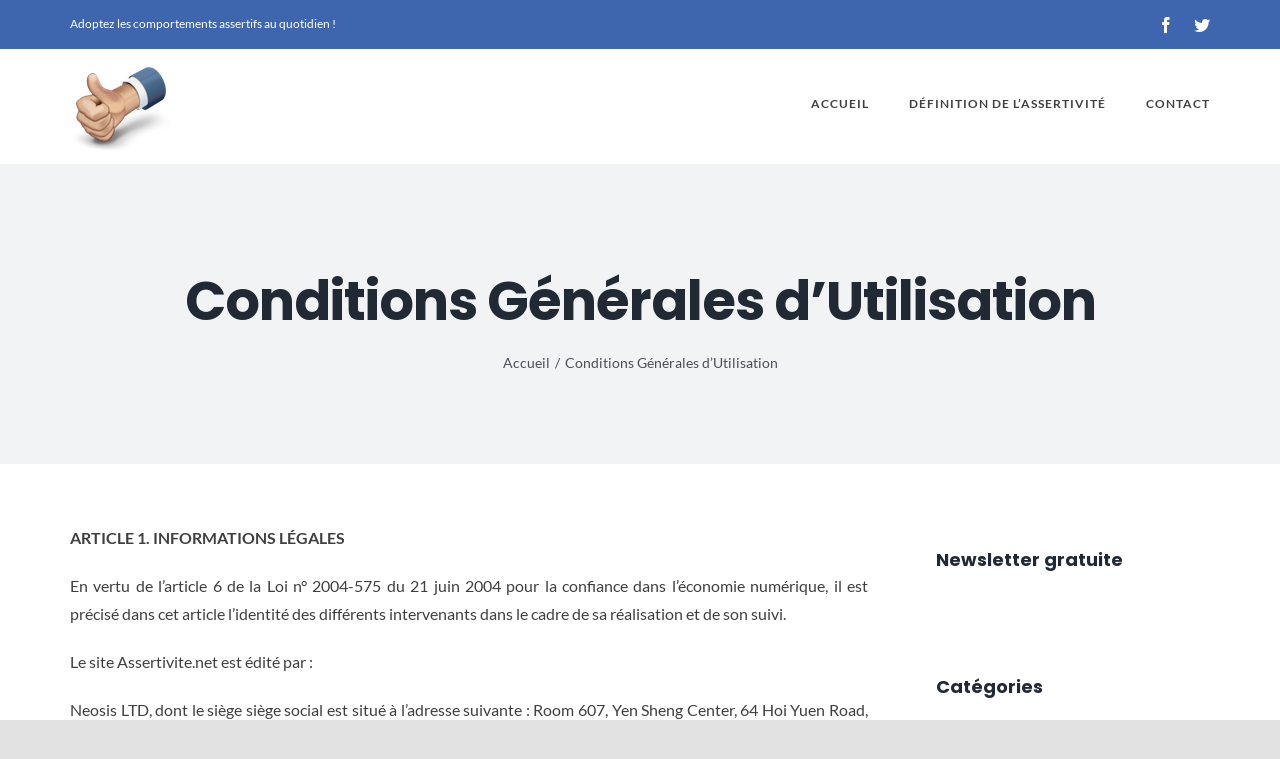

--- FILE ---
content_type: text/html; charset=UTF-8
request_url: https://www.assertivite.net/cgu/
body_size: 19911
content:
<!DOCTYPE html>
<html class="avada-html-layout-wide avada-html-header-position-top" lang="fr-FR" prefix="og: http://ogp.me/ns# fb: http://ogp.me/ns/fb#">
<head>
	<meta http-equiv="X-UA-Compatible" content="IE=edge" />
	<meta http-equiv="Content-Type" content="text/html; charset=utf-8"/>
	<meta name="viewport" content="width=device-width, initial-scale=1" />
	<meta name='robots' content='noindex, follow' />

	<!-- This site is optimized with the Yoast SEO plugin v26.3 - https://yoast.com/wordpress/plugins/seo/ -->
	<title>Conditions Générales d&#039;Utilisation</title>
	<meta name="description" content="Retrouvez sur cette page l&#039;ensemble des Conditions Générales d&#039;Utilisation (CGU) du site assertivite.net." />
	<meta property="og:locale" content="fr_FR" />
	<meta property="og:type" content="article" />
	<meta property="og:title" content="Conditions Générales d&#039;Utilisation" />
	<meta property="og:description" content="Retrouvez sur cette page l&#039;ensemble des Conditions Générales d&#039;Utilisation (CGU) du site assertivite.net." />
	<meta property="og:url" content="https://www.assertivite.net/cgu/" />
	<meta property="og:site_name" content="Assertivité" />
	<meta property="article:publisher" content="https://www.facebook.com/assertivite/" />
	<meta property="article:modified_time" content="2020-12-20T02:07:27+00:00" />
	<meta name="twitter:card" content="summary_large_image" />
	<meta name="twitter:site" content="@Assertivite" />
	<meta name="twitter:label1" content="Durée de lecture estimée" />
	<meta name="twitter:data1" content="12 minutes" />
	<script type="application/ld+json" class="yoast-schema-graph">{"@context":"https://schema.org","@graph":[{"@type":"WebPage","@id":"https://www.assertivite.net/cgu/","url":"https://www.assertivite.net/cgu/","name":"Conditions Générales d&#039;Utilisation","isPartOf":{"@id":"https://www.assertivite.net/#website"},"datePublished":"2020-12-19T11:52:33+00:00","dateModified":"2020-12-20T02:07:27+00:00","description":"Retrouvez sur cette page l&#039;ensemble des Conditions Générales d&#039;Utilisation (CGU) du site assertivite.net.","breadcrumb":{"@id":"https://www.assertivite.net/cgu/#breadcrumb"},"inLanguage":"fr-FR","potentialAction":[{"@type":"ReadAction","target":["https://www.assertivite.net/cgu/"]}]},{"@type":"BreadcrumbList","@id":"https://www.assertivite.net/cgu/#breadcrumb","itemListElement":[{"@type":"ListItem","position":1,"name":"Accueil","item":"https://www.assertivite.net/"},{"@type":"ListItem","position":2,"name":"Conditions Générales d&#8217;Utilisation"}]},{"@type":"WebSite","@id":"https://www.assertivite.net/#website","url":"https://www.assertivite.net/","name":"Assertivité","description":"Adopter le comportement assertif pour gérer toutes les situations du quotidien","publisher":{"@id":"https://www.assertivite.net/#organization"},"potentialAction":[{"@type":"SearchAction","target":{"@type":"EntryPoint","urlTemplate":"https://www.assertivite.net/?s={search_term_string}"},"query-input":{"@type":"PropertyValueSpecification","valueRequired":true,"valueName":"search_term_string"}}],"inLanguage":"fr-FR"},{"@type":"Organization","@id":"https://www.assertivite.net/#organization","name":"Assertivité","url":"https://www.assertivite.net/","logo":{"@type":"ImageObject","inLanguage":"fr-FR","@id":"https://www.assertivite.net/#/schema/logo/image/","url":"https://www.assertivite.net/wp-content/uploads/2013/02/assertivite.png","contentUrl":"https://www.assertivite.net/wp-content/uploads/2013/02/assertivite.png","width":128,"height":128,"caption":"Assertivité"},"image":{"@id":"https://www.assertivite.net/#/schema/logo/image/"},"sameAs":["https://www.facebook.com/assertivite/","https://x.com/Assertivite"]}]}</script>
	<!-- / Yoast SEO plugin. -->


<link rel='dns-prefetch' href='//www.assertivite.net' />
<link rel="alternate" type="application/rss+xml" title="Assertivité &raquo; Flux" href="https://www.assertivite.net/feed/" />
<link rel="alternate" type="application/rss+xml" title="Assertivité &raquo; Flux des commentaires" href="https://www.assertivite.net/comments/feed/" />
					<link rel="shortcut icon" href="https://www.assertivite.net/wp-content/uploads/2013/02/assertivite.ico" type="image/x-icon" />
		
		
		
				<link rel="alternate" title="oEmbed (JSON)" type="application/json+oembed" href="https://www.assertivite.net/wp-json/oembed/1.0/embed?url=https%3A%2F%2Fwww.assertivite.net%2Fcgu%2F" />
<link rel="alternate" title="oEmbed (XML)" type="text/xml+oembed" href="https://www.assertivite.net/wp-json/oembed/1.0/embed?url=https%3A%2F%2Fwww.assertivite.net%2Fcgu%2F&#038;format=xml" />

		<meta property="og:title" content="Conditions Générales d&#039;Utilisation"/>
		<meta property="og:type" content="article"/>
		<meta property="og:url" content="https://www.assertivite.net/cgu/"/>
		<meta property="og:site_name" content="Assertivité"/>
		<meta property="og:description" content="ARTICLE 1. INFORMATIONS LÉGALES
En vertu de l&#039;article 6 de la Loi n° 2004-575 du 21 juin 2004 pour la confiance dans l&#039;économie numérique, il est précisé dans cet article l&#039;identité des différents intervenants dans le cadre de sa réalisation et de son suivi.
Le site Assertivite.net est édité par :"/>

									<meta property="og:image" content="https://www.assertivite.net/wp-content/uploads/2020/12/assertivite.png"/>
							<style id='wp-img-auto-sizes-contain-inline-css' type='text/css'>
img:is([sizes=auto i],[sizes^="auto," i]){contain-intrinsic-size:3000px 1500px}
/*# sourceURL=wp-img-auto-sizes-contain-inline-css */
</style>
<style id='wp-emoji-styles-inline-css' type='text/css'>

	img.wp-smiley, img.emoji {
		display: inline !important;
		border: none !important;
		box-shadow: none !important;
		height: 1em !important;
		width: 1em !important;
		margin: 0 0.07em !important;
		vertical-align: -0.1em !important;
		background: none !important;
		padding: 0 !important;
	}
/*# sourceURL=wp-emoji-styles-inline-css */
</style>
<style id='wp-block-library-inline-css' type='text/css'>
:root{--wp-block-synced-color:#7a00df;--wp-block-synced-color--rgb:122,0,223;--wp-bound-block-color:var(--wp-block-synced-color);--wp-editor-canvas-background:#ddd;--wp-admin-theme-color:#007cba;--wp-admin-theme-color--rgb:0,124,186;--wp-admin-theme-color-darker-10:#006ba1;--wp-admin-theme-color-darker-10--rgb:0,107,160.5;--wp-admin-theme-color-darker-20:#005a87;--wp-admin-theme-color-darker-20--rgb:0,90,135;--wp-admin-border-width-focus:2px}@media (min-resolution:192dpi){:root{--wp-admin-border-width-focus:1.5px}}.wp-element-button{cursor:pointer}:root .has-very-light-gray-background-color{background-color:#eee}:root .has-very-dark-gray-background-color{background-color:#313131}:root .has-very-light-gray-color{color:#eee}:root .has-very-dark-gray-color{color:#313131}:root .has-vivid-green-cyan-to-vivid-cyan-blue-gradient-background{background:linear-gradient(135deg,#00d084,#0693e3)}:root .has-purple-crush-gradient-background{background:linear-gradient(135deg,#34e2e4,#4721fb 50%,#ab1dfe)}:root .has-hazy-dawn-gradient-background{background:linear-gradient(135deg,#faaca8,#dad0ec)}:root .has-subdued-olive-gradient-background{background:linear-gradient(135deg,#fafae1,#67a671)}:root .has-atomic-cream-gradient-background{background:linear-gradient(135deg,#fdd79a,#004a59)}:root .has-nightshade-gradient-background{background:linear-gradient(135deg,#330968,#31cdcf)}:root .has-midnight-gradient-background{background:linear-gradient(135deg,#020381,#2874fc)}:root{--wp--preset--font-size--normal:16px;--wp--preset--font-size--huge:42px}.has-regular-font-size{font-size:1em}.has-larger-font-size{font-size:2.625em}.has-normal-font-size{font-size:var(--wp--preset--font-size--normal)}.has-huge-font-size{font-size:var(--wp--preset--font-size--huge)}.has-text-align-center{text-align:center}.has-text-align-left{text-align:left}.has-text-align-right{text-align:right}.has-fit-text{white-space:nowrap!important}#end-resizable-editor-section{display:none}.aligncenter{clear:both}.items-justified-left{justify-content:flex-start}.items-justified-center{justify-content:center}.items-justified-right{justify-content:flex-end}.items-justified-space-between{justify-content:space-between}.screen-reader-text{border:0;clip-path:inset(50%);height:1px;margin:-1px;overflow:hidden;padding:0;position:absolute;width:1px;word-wrap:normal!important}.screen-reader-text:focus{background-color:#ddd;clip-path:none;color:#444;display:block;font-size:1em;height:auto;left:5px;line-height:normal;padding:15px 23px 14px;text-decoration:none;top:5px;width:auto;z-index:100000}html :where(.has-border-color){border-style:solid}html :where([style*=border-top-color]){border-top-style:solid}html :where([style*=border-right-color]){border-right-style:solid}html :where([style*=border-bottom-color]){border-bottom-style:solid}html :where([style*=border-left-color]){border-left-style:solid}html :where([style*=border-width]){border-style:solid}html :where([style*=border-top-width]){border-top-style:solid}html :where([style*=border-right-width]){border-right-style:solid}html :where([style*=border-bottom-width]){border-bottom-style:solid}html :where([style*=border-left-width]){border-left-style:solid}html :where(img[class*=wp-image-]){height:auto;max-width:100%}:where(figure){margin:0 0 1em}html :where(.is-position-sticky){--wp-admin--admin-bar--position-offset:var(--wp-admin--admin-bar--height,0px)}@media screen and (max-width:600px){html :where(.is-position-sticky){--wp-admin--admin-bar--position-offset:0px}}

/*# sourceURL=wp-block-library-inline-css */
</style><style id='global-styles-inline-css' type='text/css'>
:root{--wp--preset--aspect-ratio--square: 1;--wp--preset--aspect-ratio--4-3: 4/3;--wp--preset--aspect-ratio--3-4: 3/4;--wp--preset--aspect-ratio--3-2: 3/2;--wp--preset--aspect-ratio--2-3: 2/3;--wp--preset--aspect-ratio--16-9: 16/9;--wp--preset--aspect-ratio--9-16: 9/16;--wp--preset--color--black: #000000;--wp--preset--color--cyan-bluish-gray: #abb8c3;--wp--preset--color--white: #ffffff;--wp--preset--color--pale-pink: #f78da7;--wp--preset--color--vivid-red: #cf2e2e;--wp--preset--color--luminous-vivid-orange: #ff6900;--wp--preset--color--luminous-vivid-amber: #fcb900;--wp--preset--color--light-green-cyan: #7bdcb5;--wp--preset--color--vivid-green-cyan: #00d084;--wp--preset--color--pale-cyan-blue: #8ed1fc;--wp--preset--color--vivid-cyan-blue: #0693e3;--wp--preset--color--vivid-purple: #9b51e0;--wp--preset--gradient--vivid-cyan-blue-to-vivid-purple: linear-gradient(135deg,rgb(6,147,227) 0%,rgb(155,81,224) 100%);--wp--preset--gradient--light-green-cyan-to-vivid-green-cyan: linear-gradient(135deg,rgb(122,220,180) 0%,rgb(0,208,130) 100%);--wp--preset--gradient--luminous-vivid-amber-to-luminous-vivid-orange: linear-gradient(135deg,rgb(252,185,0) 0%,rgb(255,105,0) 100%);--wp--preset--gradient--luminous-vivid-orange-to-vivid-red: linear-gradient(135deg,rgb(255,105,0) 0%,rgb(207,46,46) 100%);--wp--preset--gradient--very-light-gray-to-cyan-bluish-gray: linear-gradient(135deg,rgb(238,238,238) 0%,rgb(169,184,195) 100%);--wp--preset--gradient--cool-to-warm-spectrum: linear-gradient(135deg,rgb(74,234,220) 0%,rgb(151,120,209) 20%,rgb(207,42,186) 40%,rgb(238,44,130) 60%,rgb(251,105,98) 80%,rgb(254,248,76) 100%);--wp--preset--gradient--blush-light-purple: linear-gradient(135deg,rgb(255,206,236) 0%,rgb(152,150,240) 100%);--wp--preset--gradient--blush-bordeaux: linear-gradient(135deg,rgb(254,205,165) 0%,rgb(254,45,45) 50%,rgb(107,0,62) 100%);--wp--preset--gradient--luminous-dusk: linear-gradient(135deg,rgb(255,203,112) 0%,rgb(199,81,192) 50%,rgb(65,88,208) 100%);--wp--preset--gradient--pale-ocean: linear-gradient(135deg,rgb(255,245,203) 0%,rgb(182,227,212) 50%,rgb(51,167,181) 100%);--wp--preset--gradient--electric-grass: linear-gradient(135deg,rgb(202,248,128) 0%,rgb(113,206,126) 100%);--wp--preset--gradient--midnight: linear-gradient(135deg,rgb(2,3,129) 0%,rgb(40,116,252) 100%);--wp--preset--font-size--small: 12px;--wp--preset--font-size--medium: 20px;--wp--preset--font-size--large: 24px;--wp--preset--font-size--x-large: 42px;--wp--preset--font-size--normal: 16px;--wp--preset--font-size--xlarge: 32px;--wp--preset--font-size--huge: 48px;--wp--preset--spacing--20: 0.44rem;--wp--preset--spacing--30: 0.67rem;--wp--preset--spacing--40: 1rem;--wp--preset--spacing--50: 1.5rem;--wp--preset--spacing--60: 2.25rem;--wp--preset--spacing--70: 3.38rem;--wp--preset--spacing--80: 5.06rem;--wp--preset--shadow--natural: 6px 6px 9px rgba(0, 0, 0, 0.2);--wp--preset--shadow--deep: 12px 12px 50px rgba(0, 0, 0, 0.4);--wp--preset--shadow--sharp: 6px 6px 0px rgba(0, 0, 0, 0.2);--wp--preset--shadow--outlined: 6px 6px 0px -3px rgb(255, 255, 255), 6px 6px rgb(0, 0, 0);--wp--preset--shadow--crisp: 6px 6px 0px rgb(0, 0, 0);}:where(.is-layout-flex){gap: 0.5em;}:where(.is-layout-grid){gap: 0.5em;}body .is-layout-flex{display: flex;}.is-layout-flex{flex-wrap: wrap;align-items: center;}.is-layout-flex > :is(*, div){margin: 0;}body .is-layout-grid{display: grid;}.is-layout-grid > :is(*, div){margin: 0;}:where(.wp-block-columns.is-layout-flex){gap: 2em;}:where(.wp-block-columns.is-layout-grid){gap: 2em;}:where(.wp-block-post-template.is-layout-flex){gap: 1.25em;}:where(.wp-block-post-template.is-layout-grid){gap: 1.25em;}.has-black-color{color: var(--wp--preset--color--black) !important;}.has-cyan-bluish-gray-color{color: var(--wp--preset--color--cyan-bluish-gray) !important;}.has-white-color{color: var(--wp--preset--color--white) !important;}.has-pale-pink-color{color: var(--wp--preset--color--pale-pink) !important;}.has-vivid-red-color{color: var(--wp--preset--color--vivid-red) !important;}.has-luminous-vivid-orange-color{color: var(--wp--preset--color--luminous-vivid-orange) !important;}.has-luminous-vivid-amber-color{color: var(--wp--preset--color--luminous-vivid-amber) !important;}.has-light-green-cyan-color{color: var(--wp--preset--color--light-green-cyan) !important;}.has-vivid-green-cyan-color{color: var(--wp--preset--color--vivid-green-cyan) !important;}.has-pale-cyan-blue-color{color: var(--wp--preset--color--pale-cyan-blue) !important;}.has-vivid-cyan-blue-color{color: var(--wp--preset--color--vivid-cyan-blue) !important;}.has-vivid-purple-color{color: var(--wp--preset--color--vivid-purple) !important;}.has-black-background-color{background-color: var(--wp--preset--color--black) !important;}.has-cyan-bluish-gray-background-color{background-color: var(--wp--preset--color--cyan-bluish-gray) !important;}.has-white-background-color{background-color: var(--wp--preset--color--white) !important;}.has-pale-pink-background-color{background-color: var(--wp--preset--color--pale-pink) !important;}.has-vivid-red-background-color{background-color: var(--wp--preset--color--vivid-red) !important;}.has-luminous-vivid-orange-background-color{background-color: var(--wp--preset--color--luminous-vivid-orange) !important;}.has-luminous-vivid-amber-background-color{background-color: var(--wp--preset--color--luminous-vivid-amber) !important;}.has-light-green-cyan-background-color{background-color: var(--wp--preset--color--light-green-cyan) !important;}.has-vivid-green-cyan-background-color{background-color: var(--wp--preset--color--vivid-green-cyan) !important;}.has-pale-cyan-blue-background-color{background-color: var(--wp--preset--color--pale-cyan-blue) !important;}.has-vivid-cyan-blue-background-color{background-color: var(--wp--preset--color--vivid-cyan-blue) !important;}.has-vivid-purple-background-color{background-color: var(--wp--preset--color--vivid-purple) !important;}.has-black-border-color{border-color: var(--wp--preset--color--black) !important;}.has-cyan-bluish-gray-border-color{border-color: var(--wp--preset--color--cyan-bluish-gray) !important;}.has-white-border-color{border-color: var(--wp--preset--color--white) !important;}.has-pale-pink-border-color{border-color: var(--wp--preset--color--pale-pink) !important;}.has-vivid-red-border-color{border-color: var(--wp--preset--color--vivid-red) !important;}.has-luminous-vivid-orange-border-color{border-color: var(--wp--preset--color--luminous-vivid-orange) !important;}.has-luminous-vivid-amber-border-color{border-color: var(--wp--preset--color--luminous-vivid-amber) !important;}.has-light-green-cyan-border-color{border-color: var(--wp--preset--color--light-green-cyan) !important;}.has-vivid-green-cyan-border-color{border-color: var(--wp--preset--color--vivid-green-cyan) !important;}.has-pale-cyan-blue-border-color{border-color: var(--wp--preset--color--pale-cyan-blue) !important;}.has-vivid-cyan-blue-border-color{border-color: var(--wp--preset--color--vivid-cyan-blue) !important;}.has-vivid-purple-border-color{border-color: var(--wp--preset--color--vivid-purple) !important;}.has-vivid-cyan-blue-to-vivid-purple-gradient-background{background: var(--wp--preset--gradient--vivid-cyan-blue-to-vivid-purple) !important;}.has-light-green-cyan-to-vivid-green-cyan-gradient-background{background: var(--wp--preset--gradient--light-green-cyan-to-vivid-green-cyan) !important;}.has-luminous-vivid-amber-to-luminous-vivid-orange-gradient-background{background: var(--wp--preset--gradient--luminous-vivid-amber-to-luminous-vivid-orange) !important;}.has-luminous-vivid-orange-to-vivid-red-gradient-background{background: var(--wp--preset--gradient--luminous-vivid-orange-to-vivid-red) !important;}.has-very-light-gray-to-cyan-bluish-gray-gradient-background{background: var(--wp--preset--gradient--very-light-gray-to-cyan-bluish-gray) !important;}.has-cool-to-warm-spectrum-gradient-background{background: var(--wp--preset--gradient--cool-to-warm-spectrum) !important;}.has-blush-light-purple-gradient-background{background: var(--wp--preset--gradient--blush-light-purple) !important;}.has-blush-bordeaux-gradient-background{background: var(--wp--preset--gradient--blush-bordeaux) !important;}.has-luminous-dusk-gradient-background{background: var(--wp--preset--gradient--luminous-dusk) !important;}.has-pale-ocean-gradient-background{background: var(--wp--preset--gradient--pale-ocean) !important;}.has-electric-grass-gradient-background{background: var(--wp--preset--gradient--electric-grass) !important;}.has-midnight-gradient-background{background: var(--wp--preset--gradient--midnight) !important;}.has-small-font-size{font-size: var(--wp--preset--font-size--small) !important;}.has-medium-font-size{font-size: var(--wp--preset--font-size--medium) !important;}.has-large-font-size{font-size: var(--wp--preset--font-size--large) !important;}.has-x-large-font-size{font-size: var(--wp--preset--font-size--x-large) !important;}
/*# sourceURL=global-styles-inline-css */
</style>

<style id='classic-theme-styles-inline-css' type='text/css'>
/*! This file is auto-generated */
.wp-block-button__link{color:#fff;background-color:#32373c;border-radius:9999px;box-shadow:none;text-decoration:none;padding:calc(.667em + 2px) calc(1.333em + 2px);font-size:1.125em}.wp-block-file__button{background:#32373c;color:#fff;text-decoration:none}
/*# sourceURL=/wp-includes/css/classic-themes.min.css */
</style>
<link rel='stylesheet' id='fusion-dynamic-css-css' href='https://www.assertivite.net/wp-content/uploads/fusion-styles/571c5fce1759bd0237c15b4d81cf4d6d.min.css?ver=3.8.2' type='text/css' media='all' />
<script type="text/javascript" src="https://www.assertivite.net/wp-includes/js/jquery/jquery.min.js?ver=3.7.1" id="jquery-core-js"></script>
<script type="text/javascript" src="https://www.assertivite.net/wp-includes/js/jquery/jquery-migrate.min.js?ver=3.4.1" id="jquery-migrate-js"></script>
<link rel="https://api.w.org/" href="https://www.assertivite.net/wp-json/" /><link rel="alternate" title="JSON" type="application/json" href="https://www.assertivite.net/wp-json/wp/v2/pages/186" /><link rel="EditURI" type="application/rsd+xml" title="RSD" href="https://www.assertivite.net/xmlrpc.php?rsd" />

<link rel='shortlink' href='https://www.assertivite.net/?p=186' />
<style type="text/css" id="css-fb-visibility">@media screen and (max-width: 640px){.fusion-no-small-visibility{display:none !important;}body .sm-text-align-center{text-align:center !important;}body .sm-text-align-left{text-align:left !important;}body .sm-text-align-right{text-align:right !important;}body .sm-flex-align-center{justify-content:center !important;}body .sm-flex-align-flex-start{justify-content:flex-start !important;}body .sm-flex-align-flex-end{justify-content:flex-end !important;}body .sm-mx-auto{margin-left:auto !important;margin-right:auto !important;}body .sm-ml-auto{margin-left:auto !important;}body .sm-mr-auto{margin-right:auto !important;}body .fusion-absolute-position-small{position:absolute;top:auto;width:100%;}.awb-sticky.awb-sticky-small{ position: sticky; top: var(--awb-sticky-offset,0); }}@media screen and (min-width: 641px) and (max-width: 1024px){.fusion-no-medium-visibility{display:none !important;}body .md-text-align-center{text-align:center !important;}body .md-text-align-left{text-align:left !important;}body .md-text-align-right{text-align:right !important;}body .md-flex-align-center{justify-content:center !important;}body .md-flex-align-flex-start{justify-content:flex-start !important;}body .md-flex-align-flex-end{justify-content:flex-end !important;}body .md-mx-auto{margin-left:auto !important;margin-right:auto !important;}body .md-ml-auto{margin-left:auto !important;}body .md-mr-auto{margin-right:auto !important;}body .fusion-absolute-position-medium{position:absolute;top:auto;width:100%;}.awb-sticky.awb-sticky-medium{ position: sticky; top: var(--awb-sticky-offset,0); }}@media screen and (min-width: 1025px){.fusion-no-large-visibility{display:none !important;}body .lg-text-align-center{text-align:center !important;}body .lg-text-align-left{text-align:left !important;}body .lg-text-align-right{text-align:right !important;}body .lg-flex-align-center{justify-content:center !important;}body .lg-flex-align-flex-start{justify-content:flex-start !important;}body .lg-flex-align-flex-end{justify-content:flex-end !important;}body .lg-mx-auto{margin-left:auto !important;margin-right:auto !important;}body .lg-ml-auto{margin-left:auto !important;}body .lg-mr-auto{margin-right:auto !important;}body .fusion-absolute-position-large{position:absolute;top:auto;width:100%;}.awb-sticky.awb-sticky-large{ position: sticky; top: var(--awb-sticky-offset,0); }}</style>		<script type="text/javascript">
			var doc = document.documentElement;
			doc.setAttribute( 'data-useragent', navigator.userAgent );
		</script>
		
	</head>

<body class="wp-singular page-template-default page page-id-186 wp-theme-Avada fusion-image-hovers fusion-pagination-sizing fusion-button_type-flat fusion-button_span-no fusion-button_gradient-linear avada-image-rollover-circle-no avada-image-rollover-no fusion-body ltr no-tablet-sticky-header no-mobile-sticky-header no-mobile-slidingbar no-mobile-totop avada-has-rev-slider-styles fusion-disable-outline fusion-sub-menu-fade mobile-logo-pos-left layout-wide-mode avada-has-boxed-modal-shadow- layout-scroll-offset-full avada-has-zero-margin-offset-top has-sidebar fusion-top-header menu-text-align-center mobile-menu-design-modern fusion-show-pagination-text fusion-header-layout-v3 avada-responsive avada-footer-fx-none avada-menu-highlight-style-bottombar fusion-search-form-clean fusion-main-menu-search-overlay fusion-avatar-circle avada-dropdown-styles avada-blog-layout-large avada-blog-archive-layout-large avada-header-shadow-no avada-menu-icon-position-left avada-has-megamenu-shadow avada-has-breadcrumb-mobile-hidden avada-has-titlebar-bar_and_content avada-header-border-color-full-transparent avada-has-pagination-width_height avada-flyout-menu-direction-fade avada-ec-views-v1" data-awb-post-id="186">
		<a class="skip-link screen-reader-text" href="#content">Passer au contenu</a>

	<div id="boxed-wrapper">
		<div class="fusion-sides-frame"></div>
		<div id="wrapper" class="fusion-wrapper">
			<div id="home" style="position:relative;top:-1px;"></div>
			
				
			<header class="fusion-header-wrapper">
				<div class="fusion-header-v3 fusion-logo-alignment fusion-logo-left fusion-sticky-menu- fusion-sticky-logo-1 fusion-mobile-logo-  fusion-mobile-menu-design-modern">
					
<div class="fusion-secondary-header">
	<div class="fusion-row">
					<div class="fusion-alignleft">
				<div class="fusion-contact-info"><span class="fusion-contact-info-phone-number">Adoptez les comportements assertifs au quotidien !</span></div>			</div>
							<div class="fusion-alignright">
				<div class="fusion-social-links-header"><div class="fusion-social-networks"><div class="fusion-social-networks-wrapper"><a  class="fusion-social-network-icon fusion-tooltip fusion-facebook awb-icon-facebook" style data-placement="bottom" data-title="Facebook" data-toggle="tooltip" title="Facebook" href="https://www.facebook.com/assertivite/" target="_blank" rel="noreferrer"><span class="screen-reader-text">Facebook</span></a><a  class="fusion-social-network-icon fusion-tooltip fusion-twitter awb-icon-twitter" style data-placement="bottom" data-title="Twitter" data-toggle="tooltip" title="Twitter" href="https://twitter.com/Assertivite" target="_blank" rel="noopener noreferrer"><span class="screen-reader-text">Twitter</span></a></div></div></div>			</div>
			</div>
</div>
<div class="fusion-header-sticky-height"></div>
<div class="fusion-header">
	<div class="fusion-row">
					<div class="fusion-logo" data-margin-top="7px" data-margin-bottom="7px" data-margin-left="0px" data-margin-right="0px">
			<a class="fusion-logo-link"  href="https://www.assertivite.net/" >

						<!-- standard logo -->
			<img src="https://www.assertivite.net/wp-content/uploads/2020/12/assertivite.png" srcset="https://www.assertivite.net/wp-content/uploads/2020/12/assertivite.png 1x" width="100" height="100" alt="Assertivité Logo" data-retina_logo_url="" class="fusion-standard-logo" />

			
											<!-- sticky header logo -->
				<img src="https://www.assertivite.net/wp-content/uploads/2020/12/assertivite.png" srcset="https://www.assertivite.net/wp-content/uploads/2020/12/assertivite.png 1x" width="100" height="100" alt="Assertivité Logo" data-retina_logo_url="" class="fusion-sticky-logo" />
					</a>
		</div>		<nav class="fusion-main-menu" aria-label="Menu principal"><div class="fusion-overlay-search">		<form role="search" class="searchform fusion-search-form  fusion-search-form-clean" method="get" action="https://www.assertivite.net/">
			<div class="fusion-search-form-content">

				
				<div class="fusion-search-field search-field">
					<label><span class="screen-reader-text">Rechercher:</span>
													<input type="search" value="" name="s" class="s" placeholder="Rechercher..." required aria-required="true" aria-label="Rechercher..."/>
											</label>
				</div>
				<div class="fusion-search-button search-button">
					<input type="submit" class="fusion-search-submit searchsubmit" aria-label="Recherche" value="&#xf002;" />
									</div>

				
			</div>


			
		</form>
		<div class="fusion-search-spacer"></div><a href="#" role="button" aria-label="Fermer la recherche" class="fusion-close-search"></a></div><ul id="menu-principal" class="fusion-menu"><li  id="menu-item-66"  class="menu-item menu-item-type-custom menu-item-object-custom menu-item-home menu-item-66"  data-item-id="66"><a  title="Page d&rsquo;accueil du site" href="https://www.assertivite.net/" class="fusion-bottombar-highlight"><span class="menu-text">ACCUEIL</span></a></li><li  id="menu-item-93"  class="menu-item menu-item-type-custom menu-item-object-custom menu-item-93"  data-item-id="93"><a  title="Définition assertivité" href="https://www.assertivite.net/definition-assertivite/" class="fusion-bottombar-highlight"><span class="menu-text">DÉFINITION DE L&rsquo;ASSERTIVITÉ</span></a></li><li  id="menu-item-65"  class="menu-item menu-item-type-post_type menu-item-object-page menu-item-65"  data-item-id="65"><a  title="Contacter l&rsquo;équipe du site" href="https://www.assertivite.net/contact/" class="fusion-bottombar-highlight"><span class="menu-text">CONTACT</span></a></li></ul></nav>	<div class="fusion-mobile-menu-icons">
							<a href="#" class="fusion-icon awb-icon-bars" aria-label="Afficher/masquer le menu mobile" aria-expanded="false"></a>
		
		
		
			</div>

<nav class="fusion-mobile-nav-holder fusion-mobile-menu-text-align-left" aria-label="Menu principal mobile"></nav>

					</div>
</div>
				</div>
				<div class="fusion-clearfix"></div>
			</header>
							
						<div id="sliders-container" class="fusion-slider-visibility">
					</div>
				
				
			
			<section class="avada-page-titlebar-wrapper" aria-label="Barre de Titre de la page">
	<div class="fusion-page-title-bar fusion-page-title-bar-none fusion-page-title-bar-center">
		<div class="fusion-page-title-row">
			<div class="fusion-page-title-wrapper">
				<div class="fusion-page-title-captions">

																							<h1 class="entry-title">Conditions Générales d&rsquo;Utilisation</h1>

											
																		<div class="fusion-page-title-secondary">
								<div class="fusion-breadcrumbs"><span class="fusion-breadcrumb-item"><a href="https://www.assertivite.net" class="fusion-breadcrumb-link"><span >Accueil</span></a></span><span class="fusion-breadcrumb-sep">/</span><span class="fusion-breadcrumb-item"><span  class="breadcrumb-leaf">Conditions Générales d&rsquo;Utilisation</span></span></div>							</div>
											
				</div>

				
			</div>
		</div>
	</div>
</section>

						<main id="main" class="clearfix ">
				<div class="fusion-row" style="">
<section id="content" style="float: left;">
					<div id="post-186" class="post-186 page type-page status-publish hentry">
			<span class="entry-title rich-snippet-hidden">Conditions Générales d&rsquo;Utilisation</span><span class="vcard rich-snippet-hidden"><span class="fn"><a href="https://www.assertivite.net/author/administration/" title="Articles par administration" rel="author">administration</a></span></span><span class="updated rich-snippet-hidden">2020-12-20T03:07:27+01:00</span>
			
			<div class="post-content">
				<p style="text-align: justify;"><strong>ARTICLE 1. INFORMATIONS LÉGALES</strong></p>
<p style="text-align: justify;">En vertu de l&rsquo;article 6 de la Loi n° 2004-575 du 21 juin 2004 pour la confiance dans l&rsquo;économie numérique, il est précisé dans cet article l&rsquo;identité des différents intervenants dans le cadre de sa réalisation et de son suivi.</p>
<p style="text-align: justify;">Le site <span id="span_id_nom_site">Assertivite.net</span> est édité par :</p>
<p style="text-align: justify;"><span id="span_id_nom_editeur">Neosis LTD</span>, dont le siège siège social est situé à l&rsquo;adresse suivante : <span id="span_id_adresse_siege_social_editeur">Room 607, Yen Sheng Center, 64 Hoi Yuen Road, Kwon Tung, Hong Kong</span>, et immatriculée au registre suivant : <span id="span_id_immatriculation_editeur">2277788</span>.</p>
<p style="text-align: justify;">Téléphone : <span id="span_id_n_de_telephone_de_la_societe">N.A.</span>/ Adresse e-mail : <span id="span_id_adresse_mail_editeur"><a href="/cdn-cgi/l/email-protection" class="__cf_email__" data-cfemail="a9cac6c7ddc8cadde9c8dadaccdbddc0dfc0ddcc87c7ccdd">[email&#160;protected]</a></span>.</p>
<p style="text-align: justify;">Le directeur de publication du site est : <span id="span_id_civilite_et_nom_du_directeur_de_publication">Neosis LTD</span>.</p>
<p style="text-align: justify;">Le site <span id="span_id_nom_site">Assertivite.net</span> est hébergé par :</p>
<p style="text-align: justify;"><span id="span_id_denomination_sociale_de_l_hebergeur">IONOS 1&amp;1</span>, dont le siège est situé à l&rsquo;adresse ci-après :</p>
<p style="padding-left: 30px; text-align: justify;"><span id="span_id_siege_social_de_l_hebergeur">7 PLACE DE LA GARE 57200 Sarreguemines France</span></p>
<p style="text-align: justify;">Numéro de téléphone : <span id="span_id_telephone_de_l_hebergeur">N.A.</span></p>
<p style="text-align: justify;"><strong><br />
ARTICLE 2. PRÉSENTATION DU SITE</strong></p>
<p style="text-align: justify;">Le site <span id="span_id_nom_site">Assertivite.net</span> a pour objet :</p>
<p style="padding-left: 30px; text-align: justify;"><span id="span_id_description_personnalisee_du_site">La connaissance et le développement de l&rsquo;assertivité et des techniques assertives, aussi bien dans la vie professionnelle que personnelle.</span></p>
<p style="text-align: justify;"><strong><br />
ARTICLE 3. CONTACT</strong></p>
<p style="text-align: justify;">Pour toute question ou demande d&rsquo;information concernant le site, ou tout signalement de contenu ou d&rsquo;activités illicites, l&rsquo;utilisateur peut contacter l&rsquo;éditeur à l&rsquo;adresse e-mail suivante: <span id="span_id_adresse_e_mail_de_contact_pour_le_dp"><a href="/cdn-cgi/l/email-protection" class="__cf_email__" data-cfemail="11727e7f657072655170626274636578677865743f7f7465">[email&#160;protected]</a></span> ou adresser un courrier recommandé avec accusé de réception à : <span id="span_id_nom_editeur">Neosis LTD</span> &#8211; <span id="span_id_adresse_siege_social_editeur">Room 607, Yen Sheng Center, Hoi Yuen Road, Kwun Tong, Hong Kong</span></p>
<p style="text-align: justify;"><strong><br />
ARTICLE 4. ACCEPTATION DES CONDITIONS D&rsquo;UTILISATION</strong></p>
<p style="text-align: justify;">L&rsquo;accès et l&rsquo;utilisation du site sont soumis à l&rsquo;acceptation et au respect des présentes Conditions Générales d&rsquo;Utilisation.</p>
<p style="text-align: justify;">L&rsquo;éditeur se réserve le droit de modifier, à tout moment et sans préavis, le site et des services ainsi que les présentes CGU, notamment pour s&rsquo;adapter aux évolutions du site par la mise à disposition de nouvelles fonctionnalités ou la suppression ou la modification de fonctionnalités existantes.</p>
<p style="text-align: justify;">Il est donc conseillé à l&rsquo;utilisateur de se référer avant toute navigation à la dernière version des CGU, accessible à tout moment sur le site. En cas de désaccord avec les CGU, aucun usage du site ne saurait être effectué par l&rsquo;utilisateur.</p>
<p style="text-align: justify;"><strong>ARTICLE 5. ACCÈS ET NAVIGATION</strong></p>
<p style="text-align: justify;">L&rsquo;éditeur met en œuvre les solutions techniques à sa disposition pour permettre l&rsquo;accès au site 24 heures sur 24, 7 jours sur 7. Il pourra néanmoins à tout moment suspendre, limiter ou interrompre l&rsquo;accès au site ou à certaines pages de celui-ci afin de procéder à des mises à jours, des modifications de son contenu ou tout autre action jugée nécessaire au bon fonctionnement du site.</p>
<p style="text-align: justify;">La connexion et la navigation sur le site <span id="span_id_nom_site">Assertivite.net</span> valent acceptation sans réserve des présentes Conditions Générales d&rsquo;Utilisation, quelques soient les moyens techniques d&rsquo;accès et les terminaux utilisés.</p>
<p style="text-align: justify;">Les présentes CGU s&rsquo;appliquent, en tant que de besoin, à toute déclinaison ou extension du site sur les réseaux sociaux et/ou communautaires existants ou à venir.</p>
<p style="text-align: justify;"><strong>ARTICLE 6. GESTION DU SITE</strong></p>
<p style="text-align: justify;">Pour la bonne gestion du site, l&rsquo;éditeur pourra à tout moment :</p>
<ul style="text-align: justify;">
<li>Suspendre, interrompre ou limiter l&rsquo;accès à tout ou partie du site, réserver l&rsquo;accès au site, ou à certaines parties du site, à une catégorie déterminée d&rsquo;internaute ;</li>
</ul>
<ul style="text-align: justify;">
<li>Supprimer toute information pouvant en perturber le fonctionnement ou entrant en contravention avec les lois nationales ou internationales, ou avec les règles de la Nétiquette ;</li>
</ul>
<ul style="text-align: justify;">
<li>Suspendre le site afin de procéder à des mises à jour.</li>
</ul>
<p style="text-align: justify;"><strong>ARTICLE 7. RESPONSABILITÉS</strong></p>
<p style="text-align: justify;">L&rsquo;éditeur n&rsquo;est responsable que du contenu qu&rsquo;il a lui-même édité.</p>
<p style="text-align: justify;">L&rsquo;éditeur n&rsquo;est pas responsable :</p>
<ul style="text-align: justify;">
<li>En cas de problématiques ou défaillances techniques, informatiques ou de compatibilité du site avec un matériel ou logiciel quel qu&rsquo;il soit ;</li>
</ul>
<ul style="text-align: justify;">
<li>Des dommages directs ou indirects, matériels ou immatériels, prévisibles ou imprévisibles résultant de l&rsquo;utilisation ou des difficultés d&rsquo;utilisation du site ou de ses services ;</li>
</ul>
<ul style="text-align: justify;">
<li>Des caractéristiques intrinsèques de l&rsquo;Internet, notamment celles relatives au manque de fiabilité et au défaut de sécurisation des informations y circulant ;</li>
</ul>
<ul style="text-align: justify;">
<li>Des contenus ou activités illicites utilisant son site et ce, sans qu&rsquo;il en ait pris dûment connaissance au sens de la Loi à l&rsquo;égard de traitement de données à caractère personnel.</li>
</ul>
<p style="text-align: justify;">Par ailleurs, le site ne saurait garantir l&rsquo;exactitude, la complétude, et l&rsquo;actualité des informations qui y sont diffusées.</p>
<p style="text-align: justify;">L&rsquo;utilisateur est responsable :</p>
<ul style="text-align: justify;">
<li>De la protection de son matériel et de ses données ;</li>
</ul>
<ul style="text-align: justify;">
<li>De l&rsquo;utilisation qu&rsquo;il fait du site ou de ses services ;</li>
</ul>
<ul style="text-align: justify;">
<li>S&rsquo;il ne respecte ni la lettre, ni l&rsquo;esprit des présentes CGU.</li>
</ul>
<p style="text-align: justify;"><strong><br />
ARTICLE 8. LIENS HYPERTEXTES</strong></p>
<p style="text-align: justify;">Le site peut contenir des liens hypertextes pointant vers d&rsquo;autres sites internet sur lesquels <span id="span_id_nom_site">Assertivite.net</span> n&rsquo;exerce pas de contrôle. Malgré les vérifications préalables et régulières réalisés par l&rsquo;éditeur, celui-ci décline tout responsabilité quant aux contenus qu&rsquo;il est possible de trouver sur ces sites.</p>
<p style="text-align: justify;">L&rsquo;éditeur autorise la mise en place de liens hypertextes vers toute page ou document de son site sous réserve que la mise en place de ces liens ne soit pas réalisée à des fins commerciales ou publicitaires.</p>
<p style="text-align: justify;">En outre, l&rsquo;information préalable de l&rsquo;éditeur du site est nécessaire avant toute mise en place de lien hypertexte.</p>
<p style="text-align: justify;">Sont exclus de cette autorisation les sites diffusant des informations à caractère illicite, violent, polémique, pornographique, xénophobe ou pouvant porter atteinte à la sensibilité du plus grand nombre.</p>
<p style="text-align: justify;">Enfin, <span id="span_id_nom_site">Assertivite.net</span> se réserve le droit de faire supprimer à tout moment un lien hypertexte pointant vers son site, si le site l&rsquo;estime non conforme à sa politique éditoriale.</p>
<p style="text-align: justify;"><strong>ARTICLE 9. CONFIDENTIALITE </strong></p>
<p style="padding-left: 30px; text-align: justify;">1. DONNEES COLLECTEES ET TRAITEES, ET MODE DE COLLECTION DES DONNEES</p>
<p style="text-align: justify;">Conformément aux dispositions de l&rsquo;article 5 du Règlement européen 2016/679, la collecte et le traitement des données des utilisateurs du site respectent les principes suivants :</p>
<ul style="text-align: justify;">
<li>Licéité, loyauté et transparence : les données ne peuvent être collectées et traitées qu&rsquo;avec le consentement de l&rsquo;utilisateur propriétaire des données. A chaque fois que des données à caractère personnel seront collectées, il sera indiqué à l&rsquo;utilisateur que ses données sont collectées, et pour quelles raisons ses données sont collectées ;</li>
</ul>
<ul style="text-align: justify;">
<li>Finalités limitées : la collecte et le traitement des données sont exécutés pour répondre à un ou plusieurs objectifs déterminés dans les présentes conditions générales d&rsquo;utilisation ;</li>
</ul>
<ul style="text-align: justify;">
<li>Minimisation de la collecte et du traitement des données : seules les données nécessaires à la bonne exécution des objectifs poursuivis par le site sont collectées ;</li>
<li>Conservation des données réduites dans le temps : les données sont conservées pour une durée limitée, dont l&rsquo;utilisateur est informé. Si la durée de conservation ne peut être communiquée à l&rsquo;utilisateur ;</li>
</ul>
<ul style="text-align: justify;">
<li>Intégrité et confidentialité des données collectées et traitées : le responsable du traitement des données s&rsquo;engage à garantir l&rsquo;intégrité et la confidentialité des données collectées.</li>
</ul>
<p style="text-align: justify;">Afin d&rsquo;être licite, et ce conformément aux exigences de l&rsquo;article 6 du règlement européen 2016/679, la collecte et le traitement des données à caractère personnel ne pourront intervenir que s&rsquo;ils respectent au moins l&rsquo;une des conditions ci-après énumérées :</p>
<ul style="text-align: justify;">
<li>L&rsquo;utilisateur a expressément consenti au traitement ;</li>
</ul>
<ul style="text-align: justify;">
<li>Le traitement est nécessaire à la bonne exécution d&rsquo;un contrat ;</li>
</ul>
<ul style="text-align: justify;">
<li>Le traitement répond à une obligation légale ;</li>
</ul>
<ul style="text-align: justify;">
<li>Le traitement s&rsquo;explique par une nécessité liée à la sauvegarde des intérêts vitaux de la personne concernée ou d&rsquo;une autre personne physique ;</li>
</ul>
<ul style="text-align: justify;">
<li>Le traitement peut s&rsquo;expliquer par une nécessité liée à l&rsquo;exécution d&rsquo;une mission d&rsquo;intérêt public ou qui relève de l&rsquo;exercice de l&rsquo;autorité publique ;</li>
</ul>
<ul style="text-align: justify;">
<li>Le traitement et la collecte des données à caractère personnel sont nécessaires aux fins des intérêts légitimes et privés poursuivis par le responsable du traitement ou par un tiers.</li>
</ul>
<p style="text-align: justify;">Les données à caractère personnel collectées sur le site <span id="span_id_nom_site">Assertivite.net</span> sont les suivantes :</p>
<p style="padding-left: 30px; text-align: justify;"><span id="span_id_liste_donnees_collectees">Adresses email, prénom</span></p>
<p style="text-align: justify;">Ces données sont collectées lorsque l&rsquo;utilisateur effectue l&rsquo;une des opérations suivantes sur le site :</p>
<p style="padding-left: 30px; text-align: justify;"><span id="span_id_operations_collectes_donnees">Inscription à la newsletter du site</span></p>
<p style="text-align: justify;">Le responsable du traitement conservera dans ses systèmes informatiques du site et dans des conditions raisonnables de sécurité l&rsquo;ensemble des données collectées pour une durée de : <span id="span_id_duree_conservation_donnees">tant que l&rsquo;utilisateur reste inscrit à la newsletter</span>, à moins que l&rsquo;utilisateur n&rsquo;en demande la suppression avant l&rsquo;expiration de cette durée.</p>
<p style="text-align: justify;">Lorsque les données à caractère personnel sont enregistrées, l&rsquo;utilisateur est informé de la durée pour laquelle ses données seront conservées, et lorsque cette durée ne peut être précisée, l&rsquo;éditeur du site l&rsquo;informe des critères utilisés pour la déterminer.</p>
<p style="text-align: justify;">La collecte et le traitement des données répondent aux finalités suivantes :</p>
<p style="padding-left: 30px; text-align: justify;"><span id="span_id_finalite_traitement_donnees">Ces données sont optionnellement récoltées pour permettre l&rsquo;envoi de la newsletter du site.</span></p>
<p style="text-align: justify;">Les données peuvent être transmises au(x) tiers ci-après énuméré(s) :</p>
<p style="padding-left: 30px; text-align: justify;"><span id="span_id_transmission_donnees_tiers">AWeber</span></p>
<p style="padding-left: 30px; text-align: justify;">2. HEBERGEMENT DES DONNEES</p>
<p style="text-align: justify;">Tel que mentionné plus haut, le site <span id="span_id_nom_site">Assertivite.net</span> est hébergé par : <span id="span_id_denomination_sociale_de_l_hebergeur">IONOS 1&amp;1</span>, dont le siège est situé à l&rsquo;adresse ci-après :</p>
<p style="padding-left: 30px; text-align: justify;"><span id="span_id_siege_social_de_l_hebergeur">7 PLACE DE LA GARE 57200 Sarreguemines France</span></p>
<p style="text-align: justify;">L&rsquo;hébergeur peut être contacté au numéro de téléphone suivant : <span id="span_id_telephone_de_l_hebergeur">N.A.</span></p>
<p style="text-align: justify;">Les données collectées et traitées par le site sont transférées vers le(s) pays suivant(s) : <span id="span_id_pays_transfert_donnees">USA</span>. Ce transfert de données à caractère personnel en dehors de l&rsquo;Union européenne se justifie par les raisons ci-après :</p>
<p style="padding-left: 30px; text-align: justify;"><span id="span_id_pourquoi_donnees_envoyees_hors_ue">Le siège d&rsquo;AWeber (logiciel d&#8217;emailing) est situé hors de France.</span></p>
<p style="padding-left: 30px; text-align: justify;">3. LE RESPONSABLE DU TRAITEMENT DES DONNÉES</p>
<p style="text-align: justify;">Le responsable du traitement des données à caractère personnel est : <span id="span_id_prenom_nom_responsable"><span class="variable_vide">________</span></span>. Il peut être contacté de la manière suivante :</p>
<p style="padding-left: 30px; text-align: justify;"><span id="span_id_methode_contact_rtd">Par email à l&rsquo;adresse <a href="/cdn-cgi/l/email-protection" class="__cf_email__" data-cfemail="81e2eeeff5e0e2f5c1e0f2f2e4f3f5e8f7e8f5e4afefe4f5">[email&#160;protected]</a>. La désinscription et l&rsquo;effacement des données sont réalisables à tout moment par l&rsquo;utilisateur, directement depuis les emails de la newsletter.</span></p>
<p style="padding-left: 30px; text-align: justify;">4. DONNEES PERSONNELLES DES PERSONNES MINEURES</p>
<p style="text-align: justify;">Conformément aux dispositions de l&rsquo;article 8 du règlement européen 2016/679 et à la loi Informatique et Libertés, seuls les mineurs âgés de 15 ans ou plus peuvent consentir au traitement de leurs données personnelles.</p>
<p style="text-align: justify;">Si l&rsquo;utilisateur est un mineur de moins de 15 ans, l&rsquo;accord d&rsquo;un représentant légal sera requis afin que des données à caractère personnel puissent être collectées et traitées.</p>
<p style="padding-left: 30px; text-align: justify;">5. DROITS DE L&rsquo;UTILISATEUR ET PROCÉDURES DE MISE EN OEUVRE DES DROITS DE L&rsquo;UTILISATEUR</p>
<p style="text-align: justify;">Conformément à la réglementation concernant le traitement des données à caractère personnel, l&rsquo;utilisateur possède les droits ci-après énumérés.</p>
<p style="text-align: justify;">Afin que le responsable du traitement des données fasse droit à sa demande, l&rsquo;utilisateur est tenu de lui communiquer : ses prénom et nom ainsi que son adresse e-mail.</p>
<p style="text-align: justify;">Le responsable du traitement des données est tenu de répondre à l&rsquo;utilisateur dans un délai de 30 (trente) jours maximum.</p>
<p style="text-align: justify;"><em>a. Droit d&rsquo;accès, de rectification et droit à l&rsquo;oubli</em></p>
<p style="text-align: justify;">L&rsquo;utilisateur peut prendre connaissance, mettre à jour, modifier ou demander la suppression des données le concernant, en respectant la procédure ci-après énoncée :</p>
<p style="padding-left: 30px; text-align: justify;"><span id="span_id_procedure_acces_donnees">En contactant par email l&rsquo;adresse suivante : <a href="/cdn-cgi/l/email-protection" class="__cf_email__" data-cfemail="c9aaa6a7bda8aabd89a8babaacbbbda0bfa0bdace7a7acbd">[email&#160;protected]</a></span></p>
<p style="text-align: justify;"><em>b. Droit à la portabilité des données </em></p>
<p style="text-align: justify;">l&rsquo;utilisateur a le droit de demander la portabilité de ses données personnelles, détenues par le site, vers un autre site, en se conformant à la procédure ci-après :</p>
<p style="padding-left: 30px; text-align: justify;"><span id="span_id_procedure_portabilite_donnees_personnelles">Simple demande par email.</span></p>
<p style="text-align: justify;"><em>c. Droit à la limitation et à l&rsquo;opposition du traitement des données</em></p>
<p style="text-align: justify;">Enfin, l&rsquo;utilisateur a le droit de demander la limitation ou de s&rsquo;opposer au traitement de ses données par le site, sans que le site ne puisse refuser, sauf à démontrer l&rsquo;existence de motifs légitimes et impérieux, pouvant prévaloir sur les intérêts et les droits et libertés de l&rsquo;utilisateur.</p>
<p style="text-align: justify;"><em>d. Droit de déterminer le sort des données après la mort</em></p>
<p style="text-align: justify;">Il est rappelé à l&rsquo;utilisateur qu&rsquo;il peut organiser quel doit être le devenir de ses données collectées et traitées s&rsquo;il décède, conformément à la loi n°2016-1321 du 7 octobre 2016.</p>
<p style="text-align: justify;"><em>e. Droit de saisir l&rsquo;autorité de contrôle compétente </em></p>
<p style="text-align: justify;">Dans le cas où le responsable du traitement des données décide de ne pas répondre à la demande de l&rsquo;utilisateur, et que l&rsquo;utilisateur souhaite contester cette décision, il est en droit de saisir la CNIL (Commission Nationale de l&rsquo;Informatique et des Libertés, https://www.cnil.fr) ou tout juge compétent.</p>
<p style="padding-left: 30px; text-align: justify;">6. OBLIGATIONS DU RESPONSABLE DU TRAITEMENT DES DONNÉES</p>
<p style="text-align: justify;">Le responsable du traitement s&rsquo;engage à protéger les données à caractère personnel collectées, à ne pas les transmettre à des tiers sans que l&rsquo;utilisateur n&rsquo;en ait été informé et à respecter les finalités pour lesquelles ces données ont été collectées.</p>
<p style="text-align: justify;">Le site dispose d&rsquo;un certificat SSL afin de garantir que les informations et le transfert des données transitant par le site sont sécurisés.</p>
<p style="text-align: justify;">De plus, le responsable du traitement des données s&rsquo;engage à notifier l&rsquo;utilisateur en cas de rectification ou de suppression des données, à moins que cela n&rsquo;entraîne pour lui des formalités, coûts et démarches disproportionnés.</p>
<p style="text-align: justify;">Dans le cas où l&rsquo;intégrité, la confidentialité ou la sécurité des données à caractère personnel de l&rsquo;utilisateur est compromise, le responsable du traitement s&rsquo;engage à informer l&rsquo;utilisateur par tout moyen.</p>
<p style="text-align: justify;"><strong>ARTICLE 10. PROPRIÉTÉ INTELLECTUELLE</strong></p>
<p style="text-align: justify;">La structuration du site mais aussi les textes, graphiques, images, photographies, sons, vidéos et applications informatiques qui le composent sont la propriété de l&rsquo;éditeur et sont protégés comme tels par les lois en vigueur au titre de la propriété intellectuelle.</p>
<p style="text-align: justify;">Toute représentation, reproduction, adaptation ou exploitation partielle ou totale des contenus, marques déposées et services proposés par le site, par quelque procédé que ce soit, sans l&rsquo;autorisation préalable, expresse et écrite de l&rsquo;éditeur, est strictement interdite et serait susceptible de constituer une contrefaçon au sens des articles L. 335-2 et suivants du Code de la propriété intellectuelle. Et ce, à l&rsquo;exception des éléments expressément désignés comme libres de droits sur le site.</p>
<p style="text-align: justify;">L&rsquo;accès au site ne vaut pas reconnaissance d&rsquo;un droit et, de manière générale, ne confère aucun droit de propriété intellectuelle relatif à un élément du site, lesquels restent la propriété exclusive de l&rsquo;éditeur.</p>
<p style="text-align: justify;">Il est interdit à l&rsquo;utilisateur d&rsquo;introduire des données sur le site qui modifieraient ou qui seraient susceptibles d&rsquo;en modifier le contenu ou l&rsquo;apparence.</p>
<p style="text-align: justify;"><em>Le site <span id="span_id_nom_site">Assertivite.net</span> vous souhaite une excellente navigation !</em></p>
							</div>
																													</div>
	</section>
<aside id="sidebar" class="sidebar fusion-widget-area fusion-content-widget-area fusion-sidebar-right fusion-blogsidebar" style="float: right;" >
											
					<section id="text-2" class="widget widget_text"><div class="heading"><h4 class="widget-title">Newsletter gratuite</h4></div>			<div class="textwidget"><script data-cfasync="false" src="/cdn-cgi/scripts/5c5dd728/cloudflare-static/email-decode.min.js"></script><script type="text/javascript" src="https://forms.aweber.com/form/82/57128682.js"></script></div>
		</section><section id="facebook-like-widget-2" class="widget facebook_like" style="border-style: solid;border-color:transparent;border-width:0px;">
												<script>
			
					window.fbAsyncInit = function() {
						fusion_resize_page_widget();

						jQuery( window ).on( 'resize', function() {
							fusion_resize_page_widget();
						});

						function fusion_resize_page_widget() {
							var availableSpace     = jQuery( '.facebook-like-widget-2' ).width(),
								lastAvailableSPace = jQuery( '.facebook-like-widget-2 .fb-page' ).attr( 'data-width' ),
								maxWidth           = 268;

							if ( 1 > availableSpace ) {
								availableSpace = maxWidth;
							}

							if ( availableSpace != lastAvailableSPace && availableSpace != maxWidth ) {
								if ( maxWidth < availableSpace ) {
									availableSpace = maxWidth;
								}
								jQuery('.facebook-like-widget-2 .fb-page' ).attr( 'data-width', Math.floor( availableSpace ) );
								if ( 'undefined' !== typeof FB ) {
									FB.XFBML.parse();
								}
							}
						}
					};

					( function( d, s, id ) {
						var js,
							fjs = d.getElementsByTagName( s )[0];
						if ( d.getElementById( id ) ) {
							return;
						}
						js     = d.createElement( s );
						js.id  = id;
						js.src = "https://connect.facebook.net/fr_FR/sdk.js#xfbml=1&version=v8.0&appId=";
						fjs.parentNode.insertBefore( js, fjs );
					}( document, 'script', 'facebook-jssdk' ) );

							</script>
			
			<div class="fb-like-box-container facebook-like-widget-2" id="fb-root">
				<div class="fb-page" data-href="https://www.facebook.com/Lassertivité-appliquée-385300144874420" data-original-width="268" data-width="268" data-adapt-container-width="true" data-small-header="false" data-height="240" data-hide-cover="false" data-show-facepile="true" data-tabs=""></div>
			</div>
			</section><section id="categories-2" class="widget widget_categories"><div class="heading"><h4 class="widget-title">Catégories</h4></div>
			<ul>
					<li class="cat-item cat-item-11"><a href="https://www.assertivite.net/categorie/comprendre-assertivite/">Comprendre l&#039;assertivité</a>
</li>
	<li class="cat-item cat-item-10"><a href="https://www.assertivite.net/categorie/developper-son-assertivite/">Développer son assertivité</a>
</li>
	<li class="cat-item cat-item-12"><a href="https://www.assertivite.net/categorie/ressources-assertivite/">Ressources sur l&#039;assertivite</a>
</li>
			</ul>

			</section><section id="pyre_tabs-widget-2" class="widget fusion-tabs-widget" style="border-style: solid;border-color:transparent;border-width:0px;">		<div class="fusion-tabs-widget-wrapper fusion-tabs-widget-3 fusion-tabs-classic fusion-tabs-image-default tab-holder">
			<nav class="fusion-tabs-nav">
				<ul class="tabset tabs">

											<li class="active"><a href="#" data-link="fusion-tab-popular">Populaire</a></li>
					
											<li><a href="#" data-link="fusion-tab-recent">Récent</a></li>
					
											<li><a href="#" data-link="fusion-tab-comments"><span class="awb-icon-bubbles"></span><span class="screen-reader-text">Commentaires</span></a></li>
					
				</ul>
			</nav>

			<div class="fusion-tabs-widget-content tab-box tabs-container">

				
					<div class="fusion-tab-popular fusion-tab-content tab tab_content" data-name="fusion-tab-popular">
						
						<ul class="fusion-tabs-widget-items news-list">
																																	<li>
																					<div class="image">
												<a href="https://www.assertivite.net/comment-dire-non/" aria-label="Comment dire non à ceux qui en demandent trop"><img width="66" height="38" src="https://www.assertivite.net/wp-content/uploads/2012/09/apprendre_a_dire_non1.png" class="attachment-recent-works-thumbnail size-recent-works-thumbnail wp-post-image" alt="Découvrez comment apprendre à dire non à ceux qui vous en demandent trop" decoding="async" srcset="https://www.assertivite.net/wp-content/uploads/2012/09/apprendre_a_dire_non1-300x172.png 300w, https://www.assertivite.net/wp-content/uploads/2012/09/apprendre_a_dire_non1.png 650w" sizes="(max-width: 66px) 100vw, 66px" /></a>
											</div>
										
										<div class="post-holder">
											<a href="https://www.assertivite.net/comment-dire-non/">Comment dire non à ceux qui en demandent trop</a>
											<div class="fusion-meta">
												septembre 10th, 2012											</div>
										</div>
									</li>
																										<li>
																					<div class="image">
												<a href="https://www.assertivite.net/definition-assertivite/" aria-label="Définition et utilité de l&rsquo;assertivité"><img width="66" height="31" src="https://www.assertivite.net/wp-content/uploads/2012/09/devenir_assertif_une_competence_qui_s_apprend.png" class="attachment-recent-works-thumbnail size-recent-works-thumbnail wp-post-image" alt="Devenir assertif est une compétence qui s&#039;apprend" decoding="async" srcset="https://www.assertivite.net/wp-content/uploads/2012/09/devenir_assertif_une_competence_qui_s_apprend-300x141.png 300w, https://www.assertivite.net/wp-content/uploads/2012/09/devenir_assertif_une_competence_qui_s_apprend-500x236.png 500w, https://www.assertivite.net/wp-content/uploads/2012/09/devenir_assertif_une_competence_qui_s_apprend.png 631w" sizes="(max-width: 66px) 100vw, 66px" /></a>
											</div>
										
										<div class="post-holder">
											<a href="https://www.assertivite.net/definition-assertivite/">Définition et utilité de l&rsquo;assertivité</a>
											<div class="fusion-meta">
												février 26th, 2013											</div>
										</div>
									</li>
																										<li>
																					<div class="image">
												<a href="https://www.assertivite.net/10-astuces-developper-assertivite/" aria-label="10 astuces pour développer son assertivité"><img width="66" height="33" src="https://www.assertivite.net/wp-content/uploads/2012/09/10_astuces_assertivite1.png" class="attachment-recent-works-thumbnail size-recent-works-thumbnail wp-post-image" alt="" decoding="async" srcset="https://www.assertivite.net/wp-content/uploads/2012/09/10_astuces_assertivite1-300x150.png 300w, https://www.assertivite.net/wp-content/uploads/2012/09/10_astuces_assertivite1-500x250.png 500w, https://www.assertivite.net/wp-content/uploads/2012/09/10_astuces_assertivite1.png 539w" sizes="(max-width: 66px) 100vw, 66px" /></a>
											</div>
										
										<div class="post-holder">
											<a href="https://www.assertivite.net/10-astuces-developper-assertivite/">10 astuces pour développer son assertivité</a>
											<div class="fusion-meta">
												septembre 10th, 2012											</div>
										</div>
									</li>
								
																					</ul>
					</div>

				
				
					<div class="fusion-tab-recent fusion-tab-content tab tab_content" data-name="fusion-tab-recent" style="display: none;">

						
						<ul class="fusion-tabs-widget-items news-list">
																																	<li>
																					<div class="image">
												<a href="https://www.assertivite.net/conseils-negocier-meilleur-prix-assertif/" aria-label="5 conseils pour négocier un prix en étant assertif"><img width="66" height="66" src="https://www.assertivite.net/wp-content/uploads/2020/12/conseils-negocier-meilleur-prix-en-etant-assertif-66x66.jpeg" class="attachment-recent-works-thumbnail size-recent-works-thumbnail wp-post-image" alt="5 conseils pour négocier le meilleur prix en étant assertif" decoding="async" srcset="https://www.assertivite.net/wp-content/uploads/2020/12/conseils-negocier-meilleur-prix-en-etant-assertif-66x66.jpeg 66w, https://www.assertivite.net/wp-content/uploads/2020/12/conseils-negocier-meilleur-prix-en-etant-assertif-150x150.jpeg 150w" sizes="(max-width: 66px) 100vw, 66px" /></a>
											</div>
																				<div class="post-holder">
											<a href="https://www.assertivite.net/conseils-negocier-meilleur-prix-assertif/">5 conseils pour négocier un prix en étant assertif</a>
											<div class="fusion-meta">
												décembre 19th, 2020											</div>
										</div>
									</li>
																										<li>
																					<div class="image">
												<a href="https://www.assertivite.net/livres-ressources-assertivite/" aria-label="5 livres-ressources sur l’assertivité"><img width="66" height="44" src="https://www.assertivite.net/wp-content/uploads/2020/02/livres-assertivite.jpeg" class="attachment-recent-works-thumbnail size-recent-works-thumbnail wp-post-image" alt="5 livres-ressources sur l&#039;assertivité" decoding="async" srcset="https://www.assertivite.net/wp-content/uploads/2020/02/livres-assertivite-300x200.jpeg 300w, https://www.assertivite.net/wp-content/uploads/2020/02/livres-assertivite-768x512.jpeg 768w, https://www.assertivite.net/wp-content/uploads/2020/02/livres-assertivite.jpeg 900w" sizes="(max-width: 66px) 100vw, 66px" /></a>
											</div>
																				<div class="post-holder">
											<a href="https://www.assertivite.net/livres-ressources-assertivite/">5 livres-ressources sur l’assertivité</a>
											<div class="fusion-meta">
												février 15th, 2020											</div>
										</div>
									</li>
																										<li>
																					<div class="image">
												<a href="https://www.assertivite.net/definition-assertivite/" aria-label="Définition et utilité de l&rsquo;assertivité"><img width="66" height="31" src="https://www.assertivite.net/wp-content/uploads/2012/09/devenir_assertif_une_competence_qui_s_apprend.png" class="attachment-recent-works-thumbnail size-recent-works-thumbnail wp-post-image" alt="Devenir assertif est une compétence qui s&#039;apprend" decoding="async" srcset="https://www.assertivite.net/wp-content/uploads/2012/09/devenir_assertif_une_competence_qui_s_apprend-300x141.png 300w, https://www.assertivite.net/wp-content/uploads/2012/09/devenir_assertif_une_competence_qui_s_apprend-500x236.png 500w, https://www.assertivite.net/wp-content/uploads/2012/09/devenir_assertif_une_competence_qui_s_apprend.png 631w" sizes="(max-width: 66px) 100vw, 66px" /></a>
											</div>
																				<div class="post-holder">
											<a href="https://www.assertivite.net/definition-assertivite/">Définition et utilité de l&rsquo;assertivité</a>
											<div class="fusion-meta">
												février 26th, 2013											</div>
										</div>
									</li>
																													</ul>
					</div>
				
				
					<div class="fusion-tab-comments tab fusion-tab-content tab_content" data-name="fusion-tab-comments" style="display: none;">
						<ul class="fusion-tabs-widget-items news-list">
							
																								<li>
										<div class="image">
											<a><img alt='' src='https://secure.gravatar.com/avatar/69c0f71306d984bb281b7077969bc93fd30dae33d0e6d8224fcdfce38bde3bf7?s=52&#038;d=mm&#038;r=g' srcset='https://secure.gravatar.com/avatar/69c0f71306d984bb281b7077969bc93fd30dae33d0e6d8224fcdfce38bde3bf7?s=104&#038;d=mm&#038;r=g 2x' class='avatar avatar-52 photo' height='52' width='52' decoding='async'/></a>
										</div>
										<div class="post-holder">
																						<p>jihemel dit :</p>
											<div class="fusion-meta">
																								<a class="comment-text-side" href="https://www.assertivite.net/definition-assertivite/#comment-101872" title="jihemel on Définition et utilité de l&rsquo;assertivité">Applause ! Et disant cela ne serions nous pas pour de bon…</a>
											</div>
										</div>
									</li>
																	<li>
										<div class="image">
											<a><img alt='' src='https://secure.gravatar.com/avatar/69c0f71306d984bb281b7077969bc93fd30dae33d0e6d8224fcdfce38bde3bf7?s=52&#038;d=mm&#038;r=g' srcset='https://secure.gravatar.com/avatar/69c0f71306d984bb281b7077969bc93fd30dae33d0e6d8224fcdfce38bde3bf7?s=104&#038;d=mm&#038;r=g 2x' class='avatar avatar-52 photo' height='52' width='52' decoding='async'/></a>
										</div>
										<div class="post-holder">
																						<p>Jihemel dit :</p>
											<div class="fusion-meta">
																								<a class="comment-text-side" href="https://www.assertivite.net/definition-assertivite/#comment-101871" title="Jihemel on Définition et utilité de l&rsquo;assertivité">Ah, l'assertivité, c'est ce qui remplace dans l'idéologie du bien être le…</a>
											</div>
										</div>
									</li>
																	<li>
										<div class="image">
											<a><img alt='' src='https://secure.gravatar.com/avatar/45e171af35ee80522c4c13baceb8ba060b33f43b81bf77cf798ff10e70c3fc86?s=52&#038;d=mm&#038;r=g' srcset='https://secure.gravatar.com/avatar/45e171af35ee80522c4c13baceb8ba060b33f43b81bf77cf798ff10e70c3fc86?s=104&#038;d=mm&#038;r=g 2x' class='avatar avatar-52 photo' height='52' width='52' decoding='async'/></a>
										</div>
										<div class="post-holder">
																						<p>Patrice NABO dit :</p>
											<div class="fusion-meta">
																								<a class="comment-text-side" href="https://www.assertivite.net/definition-assertivite/#comment-88746" title="Patrice NABO on Définition et utilité de l&rsquo;assertivité">Le sujet certes nouveau pour moi est très intéressant et mérite un…</a>
											</div>
										</div>
									</li>
																					</ul>
					</div>

							</div>
		</div>
		</section><section id="search-3" class="widget widget_search"><div class="heading"><h4 class="widget-title">Recherche</h4></div>		<form role="search" class="searchform fusion-search-form  fusion-search-form-clean" method="get" action="https://www.assertivite.net/">
			<div class="fusion-search-form-content">

				
				<div class="fusion-search-field search-field">
					<label><span class="screen-reader-text">Rechercher:</span>
													<input type="search" value="" name="s" class="s" placeholder="Rechercher..." required aria-required="true" aria-label="Rechercher..."/>
											</label>
				</div>
				<div class="fusion-search-button search-button">
					<input type="submit" class="fusion-search-submit searchsubmit" aria-label="Recherche" value="&#xf002;" />
									</div>

				
			</div>


			
		</form>
		</section><section id="text-4" class="widget widget_text">			<div class="textwidget"><div class="AW-Form-406419607"></div>
<script type="text/javascript">(function(d, s, id) {
    var js, fjs = d.getElementsByTagName(s)[0];
    if (d.getElementById(id)) return;
    js = d.createElement(s); js.id = id;
    js.src = "http://forms.aweber.com/form/07/406419607.js";
    fjs.parentNode.insertBefore(js, fjs);
    }(document, "script", "aweber-wjs-e49zdekdt"));
</script></div>
		</section><section id="social_links-widget-2" class="widget social_links" style="border-style: solid;border-color:transparent;border-width:0px;"><div class="heading"><h4 class="widget-title">Sur les réseaux</h4></div>
		<div class="fusion-social-networks boxed-icons">

			<div class="fusion-social-networks-wrapper">
																												
						
																																			<a class="fusion-social-network-icon fusion-tooltip fusion-facebook awb-icon-facebook" href="https://www.facebook.com/assertivite/"  data-placement="top" data-title="Facebook" data-toggle="tooltip" data-original-title=""  title="Facebook" aria-label="Facebook" rel="noopener noreferrer" target="_self" style="border-radius:4px;padding:8px;font-size:24px;color:#ffffff;background-color:#3b5998;border-color:#3b5998;"></a>
											
										
																				
						
																																			<a class="fusion-social-network-icon fusion-tooltip fusion-twitter awb-icon-twitter" href="https://twitter.com/Assertivite"  data-placement="top" data-title="Twitter" data-toggle="tooltip" data-original-title=""  title="Twitter" aria-label="Twitter" rel="noopener noreferrer" target="_self" style="border-radius:4px;padding:8px;font-size:24px;color:#ffffff;background-color:#55acee;border-color:#55acee;"></a>
											
										
				
			</div>
		</div>

		</section>			</aside>
						
					</div>  <!-- fusion-row -->
				</main>  <!-- #main -->
				
				
								
					
		<div class="fusion-footer">
					
	<footer class="fusion-footer-widget-area fusion-widget-area">
		<div class="fusion-row">
			<div class="fusion-columns fusion-columns-4 fusion-widget-area">
				
																									<div class="fusion-column col-lg-3 col-md-3 col-sm-3">
							<section id="custom_html-2" class="widget_text fusion-footer-widget-column widget widget_custom_html" style="border-style: solid;border-color:transparent;border-width:0px;"><div class="textwidget custom-html-widget"><img src="https://www.assertivite.net/wp-content/uploads/2020/12/assertivite.png" align="left" style="margin-right: 20px;" width="75px">
<h2 style="color: white;">
	Assertivité
</h2><p align="justify">Notre site est dédié à la connaissance et au développement de l'assertivité et des techniques assertives, aussi bien dans la vie professionnelle que personnelle. Découvrez notre site et abonnez-vous à notre newsletter pour recevoir des conseils réguliers !</p></div><div style="clear:both;"></div></section>																					</div>
																										<div class="fusion-column col-lg-3 col-md-3 col-sm-3">
							<section id="pyre_tabs-widget-3" class="fusion-footer-widget-column widget fusion-tabs-widget" style="border-style: solid;border-color:transparent;border-width:0px;">		<div class="fusion-tabs-widget-wrapper fusion-tabs-widget-3 fusion-tabs-clean fusion-tabs-image-default tab-holder">
			<nav class="fusion-tabs-nav">
				<ul class="tabset tabs">

											<li class="active"><a href="#" data-link="fusion-tab-popular">Populaire</a></li>
					
											<li><a href="#" data-link="fusion-tab-recent">Récent</a></li>
					
											<li><a href="#" data-link="fusion-tab-comments"><span class="awb-icon-bubbles"></span><span class="screen-reader-text">Commentaires</span></a></li>
					
				</ul>
			</nav>

			<div class="fusion-tabs-widget-content tab-box tabs-container">

				
					<div class="fusion-tab-popular fusion-tab-content tab tab_content" data-name="fusion-tab-popular">
						
						<ul class="fusion-tabs-widget-items news-list">
																																	<li>
																					<div class="image">
												<a href="https://www.assertivite.net/comment-dire-non/" aria-label="Comment dire non à ceux qui en demandent trop"><img width="66" height="38" src="https://www.assertivite.net/wp-content/uploads/2012/09/apprendre_a_dire_non1.png" class="attachment-recent-works-thumbnail size-recent-works-thumbnail wp-post-image" alt="Découvrez comment apprendre à dire non à ceux qui vous en demandent trop" decoding="async" srcset="https://www.assertivite.net/wp-content/uploads/2012/09/apprendre_a_dire_non1-300x172.png 300w, https://www.assertivite.net/wp-content/uploads/2012/09/apprendre_a_dire_non1.png 650w" sizes="(max-width: 66px) 100vw, 66px" /></a>
											</div>
										
										<div class="post-holder">
											<a href="https://www.assertivite.net/comment-dire-non/">Comment dire non à ceux qui en demandent trop</a>
											<div class="fusion-meta">
												septembre 10th, 2012											</div>
										</div>
									</li>
																										<li>
																					<div class="image">
												<a href="https://www.assertivite.net/definition-assertivite/" aria-label="Définition et utilité de l&rsquo;assertivité"><img width="66" height="31" src="https://www.assertivite.net/wp-content/uploads/2012/09/devenir_assertif_une_competence_qui_s_apprend.png" class="attachment-recent-works-thumbnail size-recent-works-thumbnail wp-post-image" alt="Devenir assertif est une compétence qui s&#039;apprend" decoding="async" srcset="https://www.assertivite.net/wp-content/uploads/2012/09/devenir_assertif_une_competence_qui_s_apprend-300x141.png 300w, https://www.assertivite.net/wp-content/uploads/2012/09/devenir_assertif_une_competence_qui_s_apprend-500x236.png 500w, https://www.assertivite.net/wp-content/uploads/2012/09/devenir_assertif_une_competence_qui_s_apprend.png 631w" sizes="(max-width: 66px) 100vw, 66px" /></a>
											</div>
										
										<div class="post-holder">
											<a href="https://www.assertivite.net/definition-assertivite/">Définition et utilité de l&rsquo;assertivité</a>
											<div class="fusion-meta">
												février 26th, 2013											</div>
										</div>
									</li>
																										<li>
																					<div class="image">
												<a href="https://www.assertivite.net/10-astuces-developper-assertivite/" aria-label="10 astuces pour développer son assertivité"><img width="66" height="33" src="https://www.assertivite.net/wp-content/uploads/2012/09/10_astuces_assertivite1.png" class="attachment-recent-works-thumbnail size-recent-works-thumbnail wp-post-image" alt="" decoding="async" srcset="https://www.assertivite.net/wp-content/uploads/2012/09/10_astuces_assertivite1-300x150.png 300w, https://www.assertivite.net/wp-content/uploads/2012/09/10_astuces_assertivite1-500x250.png 500w, https://www.assertivite.net/wp-content/uploads/2012/09/10_astuces_assertivite1.png 539w" sizes="(max-width: 66px) 100vw, 66px" /></a>
											</div>
										
										<div class="post-holder">
											<a href="https://www.assertivite.net/10-astuces-developper-assertivite/">10 astuces pour développer son assertivité</a>
											<div class="fusion-meta">
												septembre 10th, 2012											</div>
										</div>
									</li>
								
																					</ul>
					</div>

				
				
					<div class="fusion-tab-recent fusion-tab-content tab tab_content" data-name="fusion-tab-recent" style="display: none;">

						
						<ul class="fusion-tabs-widget-items news-list">
																																	<li>
																					<div class="image">
												<a href="https://www.assertivite.net/conseils-negocier-meilleur-prix-assertif/" aria-label="5 conseils pour négocier un prix en étant assertif"><img width="66" height="66" src="https://www.assertivite.net/wp-content/uploads/2020/12/conseils-negocier-meilleur-prix-en-etant-assertif-66x66.jpeg" class="attachment-recent-works-thumbnail size-recent-works-thumbnail wp-post-image" alt="5 conseils pour négocier le meilleur prix en étant assertif" decoding="async" srcset="https://www.assertivite.net/wp-content/uploads/2020/12/conseils-negocier-meilleur-prix-en-etant-assertif-66x66.jpeg 66w, https://www.assertivite.net/wp-content/uploads/2020/12/conseils-negocier-meilleur-prix-en-etant-assertif-150x150.jpeg 150w" sizes="(max-width: 66px) 100vw, 66px" /></a>
											</div>
																				<div class="post-holder">
											<a href="https://www.assertivite.net/conseils-negocier-meilleur-prix-assertif/">5 conseils pour négocier un prix en étant assertif</a>
											<div class="fusion-meta">
												décembre 19th, 2020											</div>
										</div>
									</li>
																										<li>
																					<div class="image">
												<a href="https://www.assertivite.net/livres-ressources-assertivite/" aria-label="5 livres-ressources sur l’assertivité"><img width="66" height="44" src="https://www.assertivite.net/wp-content/uploads/2020/02/livres-assertivite.jpeg" class="attachment-recent-works-thumbnail size-recent-works-thumbnail wp-post-image" alt="5 livres-ressources sur l&#039;assertivité" decoding="async" srcset="https://www.assertivite.net/wp-content/uploads/2020/02/livres-assertivite-300x200.jpeg 300w, https://www.assertivite.net/wp-content/uploads/2020/02/livres-assertivite-768x512.jpeg 768w, https://www.assertivite.net/wp-content/uploads/2020/02/livres-assertivite.jpeg 900w" sizes="(max-width: 66px) 100vw, 66px" /></a>
											</div>
																				<div class="post-holder">
											<a href="https://www.assertivite.net/livres-ressources-assertivite/">5 livres-ressources sur l’assertivité</a>
											<div class="fusion-meta">
												février 15th, 2020											</div>
										</div>
									</li>
																										<li>
																					<div class="image">
												<a href="https://www.assertivite.net/definition-assertivite/" aria-label="Définition et utilité de l&rsquo;assertivité"><img width="66" height="31" src="https://www.assertivite.net/wp-content/uploads/2012/09/devenir_assertif_une_competence_qui_s_apprend.png" class="attachment-recent-works-thumbnail size-recent-works-thumbnail wp-post-image" alt="Devenir assertif est une compétence qui s&#039;apprend" decoding="async" srcset="https://www.assertivite.net/wp-content/uploads/2012/09/devenir_assertif_une_competence_qui_s_apprend-300x141.png 300w, https://www.assertivite.net/wp-content/uploads/2012/09/devenir_assertif_une_competence_qui_s_apprend-500x236.png 500w, https://www.assertivite.net/wp-content/uploads/2012/09/devenir_assertif_une_competence_qui_s_apprend.png 631w" sizes="(max-width: 66px) 100vw, 66px" /></a>
											</div>
																				<div class="post-holder">
											<a href="https://www.assertivite.net/definition-assertivite/">Définition et utilité de l&rsquo;assertivité</a>
											<div class="fusion-meta">
												février 26th, 2013											</div>
										</div>
									</li>
																													</ul>
					</div>
				
				
					<div class="fusion-tab-comments tab fusion-tab-content tab_content" data-name="fusion-tab-comments" style="display: none;">
						<ul class="fusion-tabs-widget-items news-list">
							
																								<li>
										<div class="image">
											<a><img alt='' src='https://secure.gravatar.com/avatar/69c0f71306d984bb281b7077969bc93fd30dae33d0e6d8224fcdfce38bde3bf7?s=52&#038;d=mm&#038;r=g' srcset='https://secure.gravatar.com/avatar/69c0f71306d984bb281b7077969bc93fd30dae33d0e6d8224fcdfce38bde3bf7?s=104&#038;d=mm&#038;r=g 2x' class='avatar avatar-52 photo' height='52' width='52' decoding='async'/></a>
										</div>
										<div class="post-holder">
																						<p>jihemel dit :</p>
											<div class="fusion-meta">
																								<a class="comment-text-side" href="https://www.assertivite.net/definition-assertivite/#comment-101872" title="jihemel on Définition et utilité de l&rsquo;assertivité">Applause ! Et disant cela ne serions nous pas pour de bon…</a>
											</div>
										</div>
									</li>
																	<li>
										<div class="image">
											<a><img alt='' src='https://secure.gravatar.com/avatar/69c0f71306d984bb281b7077969bc93fd30dae33d0e6d8224fcdfce38bde3bf7?s=52&#038;d=mm&#038;r=g' srcset='https://secure.gravatar.com/avatar/69c0f71306d984bb281b7077969bc93fd30dae33d0e6d8224fcdfce38bde3bf7?s=104&#038;d=mm&#038;r=g 2x' class='avatar avatar-52 photo' height='52' width='52' decoding='async'/></a>
										</div>
										<div class="post-holder">
																						<p>Jihemel dit :</p>
											<div class="fusion-meta">
																								<a class="comment-text-side" href="https://www.assertivite.net/definition-assertivite/#comment-101871" title="Jihemel on Définition et utilité de l&rsquo;assertivité">Ah, l'assertivité, c'est ce qui remplace dans l'idéologie du bien être le…</a>
											</div>
										</div>
									</li>
																	<li>
										<div class="image">
											<a><img alt='' src='https://secure.gravatar.com/avatar/45e171af35ee80522c4c13baceb8ba060b33f43b81bf77cf798ff10e70c3fc86?s=52&#038;d=mm&#038;r=g' srcset='https://secure.gravatar.com/avatar/45e171af35ee80522c4c13baceb8ba060b33f43b81bf77cf798ff10e70c3fc86?s=104&#038;d=mm&#038;r=g 2x' class='avatar avatar-52 photo' height='52' width='52' decoding='async'/></a>
										</div>
										<div class="post-holder">
																						<p>Patrice NABO dit :</p>
											<div class="fusion-meta">
																								<a class="comment-text-side" href="https://www.assertivite.net/definition-assertivite/#comment-88746" title="Patrice NABO on Définition et utilité de l&rsquo;assertivité">Le sujet certes nouveau pour moi est très intéressant et mérite un…</a>
											</div>
										</div>
									</li>
																					</ul>
					</div>

							</div>
		</div>
		<div style="clear:both;"></div></section>																					</div>
																										<div class="fusion-column col-lg-3 col-md-3 col-sm-3">
							<section id="categories-3" class="fusion-footer-widget-column widget widget_categories" style="border-style: solid;border-color:transparent;border-width:0px;"><h4 class="widget-title">Catégories</h4>
			<ul>
					<li class="cat-item cat-item-11"><a href="https://www.assertivite.net/categorie/comprendre-assertivite/">Comprendre l&#039;assertivité</a>
</li>
	<li class="cat-item cat-item-10"><a href="https://www.assertivite.net/categorie/developper-son-assertivite/">Développer son assertivité</a>
</li>
	<li class="cat-item cat-item-12"><a href="https://www.assertivite.net/categorie/ressources-assertivite/">Ressources sur l&#039;assertivite</a>
</li>
			</ul>

			<div style="clear:both;"></div></section>																					</div>
																										<div class="fusion-column fusion-column-last col-lg-3 col-md-3 col-sm-3">
							<section id="facebook-like-widget-3" class="fusion-footer-widget-column widget facebook_like" style="border-style: solid;border-color:transparent;border-width:0px;">
												<script>
			
					window.fbAsyncInit = function() {
						fusion_resize_page_widget();

						jQuery( window ).on( 'resize', function() {
							fusion_resize_page_widget();
						});

						function fusion_resize_page_widget() {
							var availableSpace     = jQuery( '.facebook-like-widget-3' ).width(),
								lastAvailableSPace = jQuery( '.facebook-like-widget-3 .fb-page' ).attr( 'data-width' ),
								maxWidth           = 268;

							if ( 1 > availableSpace ) {
								availableSpace = maxWidth;
							}

							if ( availableSpace != lastAvailableSPace && availableSpace != maxWidth ) {
								if ( maxWidth < availableSpace ) {
									availableSpace = maxWidth;
								}
								jQuery('.facebook-like-widget-3 .fb-page' ).attr( 'data-width', Math.floor( availableSpace ) );
								if ( 'undefined' !== typeof FB ) {
									FB.XFBML.parse();
								}
							}
						}
					};

					( function( d, s, id ) {
						var js,
							fjs = d.getElementsByTagName( s )[0];
						if ( d.getElementById( id ) ) {
							return;
						}
						js     = d.createElement( s );
						js.id  = id;
						js.src = "https://connect.facebook.net/fr_FR/sdk.js#xfbml=1&version=v8.0&appId=";
						fjs.parentNode.insertBefore( js, fjs );
					}( document, 'script', 'facebook-jssdk' ) );

							</script>
			
			<div class="fb-like-box-container facebook-like-widget-3" id="fb-root">
				<div class="fb-page" data-href="https://www.facebook.com/Lassertivité-appliquée-385300144874420" data-original-width="268" data-width="268" data-adapt-container-width="true" data-small-header="false" data-height="240" data-hide-cover="false" data-show-facepile="true" data-tabs=""></div>
			</div>
			<div style="clear:both;"></div></section><section id="custom_html-3" class="widget_text fusion-footer-widget-column widget widget_custom_html" style="border-style: solid;border-color:transparent;border-width:0px;"><div class="textwidget custom-html-widget"><a class="twitter-follow-button" href="https://twitter.com/Assertivite" data-show-count="false" data-lang="fr" data-size="large">Suivre @Assertivite</a>
<script>!function(d,s,id){var js,fjs=d.getElementsByTagName(s)[0],p=/^http:/.test(d.location)?'http':'https';if(!d.getElementById(id)){js=d.createElement(s);js.id=id;js.src=p+'://platform.twitter.com/widgets.js';fjs.parentNode.insertBefore(js,fjs);}}(document, 'script', 'twitter-wjs');</script>
<p style="text-align: justify;"></p></div><div style="clear:both;"></div></section>																					</div>
																											
				<div class="fusion-clearfix"></div>
			</div> <!-- fusion-columns -->
		</div> <!-- fusion-row -->
	</footer> <!-- fusion-footer-widget-area -->

	
	<footer id="footer" class="fusion-footer-copyright-area">
		<div class="fusion-row">
			<div class="fusion-copyright-content">

				<div class="fusion-copyright-notice">
		<div>
		Copyright 2012 - <script>document.write(new Date().getFullYear());</script> | <a href="https://www.assertivite.net/">Assertivite.net</a> | <a href="https://www.assertivite.net/cgu/">CGU</a> | Tous droits réservés	</div>
</div>
<div class="fusion-social-links-footer">
	<div class="fusion-social-networks"><div class="fusion-social-networks-wrapper"><a  class="fusion-social-network-icon fusion-tooltip fusion-facebook awb-icon-facebook" style data-placement="top" data-title="Facebook" data-toggle="tooltip" title="Facebook" href="https://www.facebook.com/assertivite/" target="_blank" rel="noreferrer"><span class="screen-reader-text">Facebook</span></a><a  class="fusion-social-network-icon fusion-tooltip fusion-twitter awb-icon-twitter" style data-placement="top" data-title="Twitter" data-toggle="tooltip" title="Twitter" href="https://twitter.com/Assertivite" target="_blank" rel="noopener noreferrer"><span class="screen-reader-text">Twitter</span></a></div></div></div>

			</div> <!-- fusion-fusion-copyright-content -->
		</div> <!-- fusion-row -->
	</footer> <!-- #footer -->
		</div> <!-- fusion-footer -->

		
					<div class="fusion-sliding-bar-wrapper">
											</div>

												</div> <!-- wrapper -->
		</div> <!-- #boxed-wrapper -->
		<div class="fusion-top-frame"></div>
		<div class="fusion-bottom-frame"></div>
		<div class="fusion-boxed-shadow"></div>
		<a class="fusion-one-page-text-link fusion-page-load-link" tabindex="-1" href="#" aria-hidden="true">Page load link</a>

		<div class="avada-footer-scripts">
			<script type="speculationrules">
{"prefetch":[{"source":"document","where":{"and":[{"href_matches":"/*"},{"not":{"href_matches":["/wp-*.php","/wp-admin/*","/wp-content/uploads/*","/wp-content/*","/wp-content/plugins/*","/wp-content/themes/Avada/*","/*\\?(.+)"]}},{"not":{"selector_matches":"a[rel~=\"nofollow\"]"}},{"not":{"selector_matches":".no-prefetch, .no-prefetch a"}}]},"eagerness":"conservative"}]}
</script>
<script type="text/javascript">var fusionNavIsCollapsed=function(e){var t,n;window.innerWidth<=e.getAttribute("data-breakpoint")?(e.classList.add("collapse-enabled"),e.classList.contains("expanded")||(e.setAttribute("aria-expanded","false"),window.dispatchEvent(new Event("fusion-mobile-menu-collapsed",{bubbles:!0,cancelable:!0}))),(n=e.querySelectorAll(".menu-item-has-children.expanded")).length&&n.forEach(function(e){e.querySelector(".fusion-open-nav-submenu").setAttribute("aria-expanded","false")})):(null!==e.querySelector(".menu-item-has-children.expanded .fusion-open-nav-submenu-on-click")&&e.querySelector(".menu-item-has-children.expanded .fusion-open-nav-submenu-on-click").click(),e.classList.remove("collapse-enabled"),e.setAttribute("aria-expanded","true"),null!==e.querySelector(".fusion-custom-menu")&&e.querySelector(".fusion-custom-menu").removeAttribute("style")),e.classList.add("no-wrapper-transition"),clearTimeout(t),t=setTimeout(()=>{e.classList.remove("no-wrapper-transition")},400),e.classList.remove("loading")},fusionRunNavIsCollapsed=function(){var e,t=document.querySelectorAll(".fusion-menu-element-wrapper");for(e=0;e<t.length;e++)fusionNavIsCollapsed(t[e])};function avadaGetScrollBarWidth(){var e,t,n,l=document.createElement("p");return l.style.width="100%",l.style.height="200px",(e=document.createElement("div")).style.position="absolute",e.style.top="0px",e.style.left="0px",e.style.visibility="hidden",e.style.width="200px",e.style.height="150px",e.style.overflow="hidden",e.appendChild(l),document.body.appendChild(e),t=l.offsetWidth,e.style.overflow="scroll",t==(n=l.offsetWidth)&&(n=e.clientWidth),document.body.removeChild(e),jQuery("html").hasClass("awb-scroll")&&10<t-n?10:t-n}fusionRunNavIsCollapsed(),window.addEventListener("fusion-resize-horizontal",fusionRunNavIsCollapsed);</script><script type="text/javascript" src="https://www.assertivite.net/wp-content/uploads/fusion-scripts/ddd12130b98115b5bb8c3dba3b2084f1.min.js?ver=3.8.2" id="fusion-scripts-js"></script>
<script id="wp-emoji-settings" type="application/json">
{"baseUrl":"https://s.w.org/images/core/emoji/17.0.2/72x72/","ext":".png","svgUrl":"https://s.w.org/images/core/emoji/17.0.2/svg/","svgExt":".svg","source":{"concatemoji":"https://www.assertivite.net/wp-includes/js/wp-emoji-release.min.js?ver=54d322492b9b3aaab87a42fcfb548caf"}}
</script>
<script type="module">
/* <![CDATA[ */
/*! This file is auto-generated */
const a=JSON.parse(document.getElementById("wp-emoji-settings").textContent),o=(window._wpemojiSettings=a,"wpEmojiSettingsSupports"),s=["flag","emoji"];function i(e){try{var t={supportTests:e,timestamp:(new Date).valueOf()};sessionStorage.setItem(o,JSON.stringify(t))}catch(e){}}function c(e,t,n){e.clearRect(0,0,e.canvas.width,e.canvas.height),e.fillText(t,0,0);t=new Uint32Array(e.getImageData(0,0,e.canvas.width,e.canvas.height).data);e.clearRect(0,0,e.canvas.width,e.canvas.height),e.fillText(n,0,0);const a=new Uint32Array(e.getImageData(0,0,e.canvas.width,e.canvas.height).data);return t.every((e,t)=>e===a[t])}function p(e,t){e.clearRect(0,0,e.canvas.width,e.canvas.height),e.fillText(t,0,0);var n=e.getImageData(16,16,1,1);for(let e=0;e<n.data.length;e++)if(0!==n.data[e])return!1;return!0}function u(e,t,n,a){switch(t){case"flag":return n(e,"\ud83c\udff3\ufe0f\u200d\u26a7\ufe0f","\ud83c\udff3\ufe0f\u200b\u26a7\ufe0f")?!1:!n(e,"\ud83c\udde8\ud83c\uddf6","\ud83c\udde8\u200b\ud83c\uddf6")&&!n(e,"\ud83c\udff4\udb40\udc67\udb40\udc62\udb40\udc65\udb40\udc6e\udb40\udc67\udb40\udc7f","\ud83c\udff4\u200b\udb40\udc67\u200b\udb40\udc62\u200b\udb40\udc65\u200b\udb40\udc6e\u200b\udb40\udc67\u200b\udb40\udc7f");case"emoji":return!a(e,"\ud83e\u1fac8")}return!1}function f(e,t,n,a){let r;const o=(r="undefined"!=typeof WorkerGlobalScope&&self instanceof WorkerGlobalScope?new OffscreenCanvas(300,150):document.createElement("canvas")).getContext("2d",{willReadFrequently:!0}),s=(o.textBaseline="top",o.font="600 32px Arial",{});return e.forEach(e=>{s[e]=t(o,e,n,a)}),s}function r(e){var t=document.createElement("script");t.src=e,t.defer=!0,document.head.appendChild(t)}a.supports={everything:!0,everythingExceptFlag:!0},new Promise(t=>{let n=function(){try{var e=JSON.parse(sessionStorage.getItem(o));if("object"==typeof e&&"number"==typeof e.timestamp&&(new Date).valueOf()<e.timestamp+604800&&"object"==typeof e.supportTests)return e.supportTests}catch(e){}return null}();if(!n){if("undefined"!=typeof Worker&&"undefined"!=typeof OffscreenCanvas&&"undefined"!=typeof URL&&URL.createObjectURL&&"undefined"!=typeof Blob)try{var e="postMessage("+f.toString()+"("+[JSON.stringify(s),u.toString(),c.toString(),p.toString()].join(",")+"));",a=new Blob([e],{type:"text/javascript"});const r=new Worker(URL.createObjectURL(a),{name:"wpTestEmojiSupports"});return void(r.onmessage=e=>{i(n=e.data),r.terminate(),t(n)})}catch(e){}i(n=f(s,u,c,p))}t(n)}).then(e=>{for(const n in e)a.supports[n]=e[n],a.supports.everything=a.supports.everything&&a.supports[n],"flag"!==n&&(a.supports.everythingExceptFlag=a.supports.everythingExceptFlag&&a.supports[n]);var t;a.supports.everythingExceptFlag=a.supports.everythingExceptFlag&&!a.supports.flag,a.supports.everything||((t=a.source||{}).concatemoji?r(t.concatemoji):t.wpemoji&&t.twemoji&&(r(t.twemoji),r(t.wpemoji)))});
//# sourceURL=https://www.assertivite.net/wp-includes/js/wp-emoji-loader.min.js
/* ]]> */
</script>
				<script type="text/javascript">
				jQuery( document ).ready( function() {
					var ajaxurl = 'https://www.assertivite.net/wp-admin/admin-ajax.php';
					if ( 0 < jQuery( '.fusion-login-nonce' ).length ) {
						jQuery.get( ajaxurl, { 'action': 'fusion_login_nonce' }, function( response ) {
							jQuery( '.fusion-login-nonce' ).html( response );
						});
					}
				});
								</script>
				<script type="application/ld+json">{"@context":"https:\/\/schema.org","@type":"BreadcrumbList","itemListElement":[{"@type":"ListItem","position":1,"name":"Accueil","item":"https:\/\/www.assertivite.net"}]}</script>		</div>

			<section class="to-top-container to-top-right" aria-labelledby="awb-to-top-label">
		<a href="#" id="toTop" class="fusion-top-top-link">
			<span id="awb-to-top-label" class="screen-reader-text">Aller en haut</span>
		</a>
	</section>
		<script defer src="https://static.cloudflareinsights.com/beacon.min.js/vcd15cbe7772f49c399c6a5babf22c1241717689176015" integrity="sha512-ZpsOmlRQV6y907TI0dKBHq9Md29nnaEIPlkf84rnaERnq6zvWvPUqr2ft8M1aS28oN72PdrCzSjY4U6VaAw1EQ==" data-cf-beacon='{"version":"2024.11.0","token":"ecc9413dde00422bab8369e1ed0e8e0f","r":1,"server_timing":{"name":{"cfCacheStatus":true,"cfEdge":true,"cfExtPri":true,"cfL4":true,"cfOrigin":true,"cfSpeedBrain":true},"location_startswith":null}}' crossorigin="anonymous"></script>
</body>
</html>
